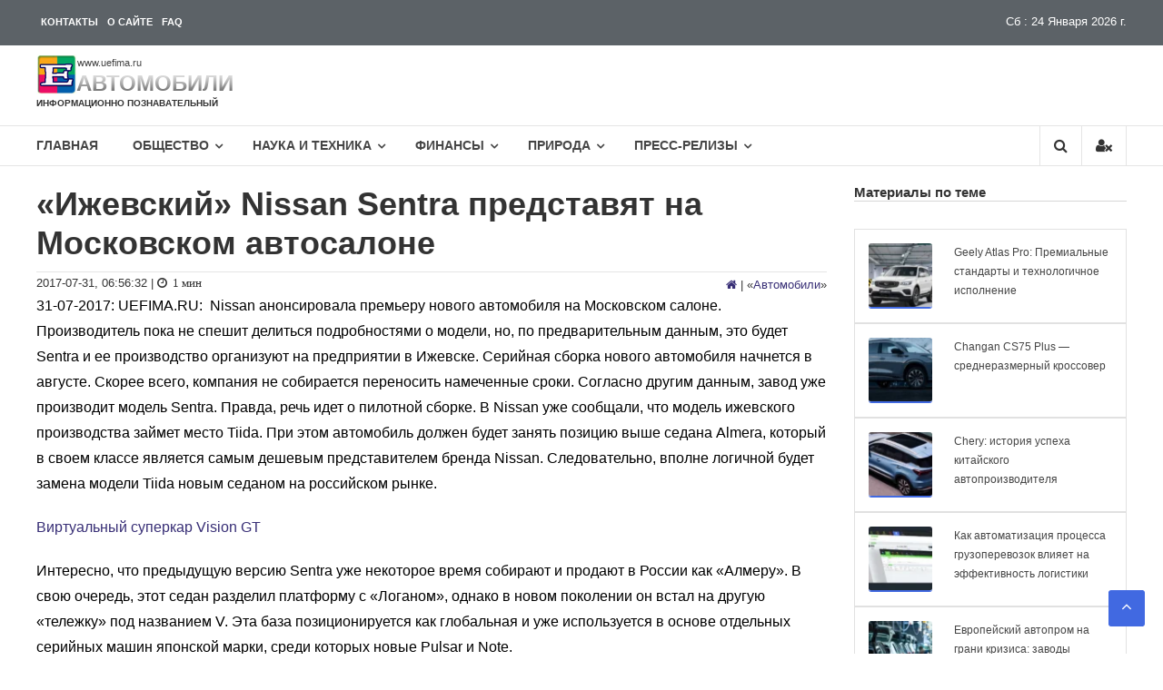

--- FILE ---
content_type: text/html; charset=UTF-8
request_url: https://www.uefima.ru/auto/izhevskij-nissan-sentra.html
body_size: 36818
content:
<!DOCTYPE html><html lang="ru-RU"><head> <meta charset="UTF-8"> <meta http-equiv="X-UA-Compatible" content="IE=edge"> <meta name="viewport" content="width=device-width, initial-scale=1"> <title>«Ижевский» Nissan Sentra</title> <meta name="description" content="Nissan анонсировала премьеру нового автомобиля на Московском салоне. Производитель пока не спешит делиться подробностями о модели, но, по предварительным ..."><meta property="og:description" content="Nissan анонсировала премьеру нового автомобиля на Московском салоне. Производитель пока не спешит делиться подробностями о модели, но, по предварительным ..."><meta property="twitter:description" content="Nissan анонсировала премьеру нового автомобиля на Московском салоне. Производитель пока не спешит делиться подробностями о модели, но, по предварительным ..."><link rel="canonical" href="https://www.uefima.ru/auto/izhevskij-nissan-sentra.html"><meta property="og:url" content="https://www.uefima.ru/auto/izhevskij-nissan-sentra.html"><meta property="og:type" content="page"><meta name="twitter:card" content="photo"><meta name="twitter:site" content="@UEfima"><meta name="twitter:title" content="«Ижевский» Nissan Sentra"><meta name="description" content="Nissan анонсировала премьеру нового автомобиля на Московском салоне. Производитель пока не спешит делиться подробностями о модели, но, по предварительным ..."><meta property="og:description" content="Nissan анонсировала премьеру нового автомобиля на Московском салоне. Производитель пока не спешит делиться подробностями о модели, но, по предварительным ..."><meta property="twitter:description" content="Nissan анонсировала премьеру нового автомобиля на Московском салоне. Производитель пока не спешит делиться подробностями о модели, но, по предварительным ..."><meta name="twitter:description" content=""><meta name="twitter:url" content="https://www.uefima.ru/auto/izhevskij-nissan-sentra.html"><meta name="twitter:image" content="/i/tag/avto.webp"><meta name="og:image" content="/i/tag/avto.webp"><meta property="og:image:width" content="1000"><meta property="og:image:height" content="465"><meta property="og:title" content="«Ижевский» Nissan Sentra"><link rel="icon" type="image/svg+xml" href="/i/icon/favicon.svg"><link rel="shortcut icon" href="/i/icon/favicon.ico" type="image/x-icon"><link rel="apple-touch-icon" href="/i/icon/apple-touch-icon.png"><link rel="apple-touch-icon" sizes="57x57" href="/i/icon/apple-touch-icon-57x57.png"><link rel="apple-touch-icon" sizes="72x72" href="/i/icon/apple-touch-icon-72x72.png"><link rel="apple-touch-icon" sizes="76x76" href="/i/icon/apple-touch-icon-76x76.png"> <link rel="apple-touch-icon" sizes="114x114" href="/i/icon/apple-touch-icon-114x114.png"><link rel="apple-touch-icon" sizes="120x120" href="/i/icon/apple-touch-icon-120x120.png"><link rel="apple-touch-icon" sizes="144x144" href="/i/icon/apple-touch-icon-144x144.png"><link rel="apple-touch-icon" sizes="152x152" href="/i/icon/apple-touch-icon-152x152.png"><link rel="apple-touch-icon" sizes="180x180" href="/i/icon/apple-touch-icon-180x180.png"><meta name="yandex-verification" content="5231c781da270a97"><meta name="google-site-verification" content="-6_c1lJiVE-DGuf6J4naCwHA5OhB0KTwT7iJT1QWAsA"><meta name="wot-verification" content="b4f335a201f9c2a2ddfa"><meta name="viewport" content="width=device-width, initial-scale=1.0"><meta name="wmail-verification" content="5ccc4cb542e7aa163e892389e9d547af"><meta name="msvalidate.01" content="60B09BBBF40E10D8BCB4BF09096C0BFB"><meta name="zen-verification" content="l12bmiLQM3N6Y6amwydIBE4M9ZNy6D10SfU3v4tXNO0roOSodgmIri8IGaus3Kjg"><link rel='stylesheet' id='css-0-css' href='https://www.uefima.ru/wp-content/mmr/523d3119-1725780362.min.css' type='text/css' media='all' /><script type="text/javascript">/* <![CDATA[ */if (!window["WPAC"]) var WPAC = {};WPAC._Options = {debug:false,selectorCommentForm:"#commentform",selectorCommentsContainer:"#comments,.comments-wrapper",selectorCommentPagingLinks:"#comments [class^='nav-'] a",selectorCommentLinks:"#comments a[href*=\"/comment-page-\"]",selectorRespondContainer:"#respond",selectorErrorContainer:"p:parent",popupCornerRadius:5,popupMarginTop:10,popupWidth:30,popupPadding:5,popupFadeIn:400,popupFadeOut:400,popupTimeout:3000,popupBackgroundColorLoading:"#000",popupTextColorLoading:"#fff",popupBackgroundColorSuccess:"#008000",popupTextColorSuccess:"#fff",popupBackgroundColorError:"#f00",popupTextColorError:"#fff",popupOpacity:70,popupTextAlign:"center",popupTextFontSize:"Default font size",popupZindex:1000,scrollSpeed:500,autoUpdateIdleTime:0,textPosted:"Ваш комментарий опубликован. Спасибо!",textPostedUnapproved:"Ваш комментарий был добавлен и ожидает модерации. Спасибо!",textReloadPage:"Перезагрузка страницы. Пожалуйста, подождите&hellip;",textPostComment:"Отправка комментария. Пожалуйста, подождите&hellip;",textRefreshComments:"Loading comments. Please wait&hellip;",textUnknownError:"Что-то пошло не так, ваш комментарий не был опубликован.",selectorPostContainer:"",commentPagesUrlRegex:"",asyncLoadTrigger:"DomReady",disableUrlUpdate:false,disableScrollToAnchor:false,disableCache:false,enableByQuery:false,commentsEnabled:true,version:"1.7.3"};WPAC._Callbacks = {"beforeSelectElements": function(dom) {},"beforeUpdateComments": function(newDom, commentUrl) {},"afterUpdateComments": function(newDom, commentUrl) {},"beforeSubmitComment": function() {},"afterPostComment": function(commentUrl, unapproved) {}};/* ]]> */</script><script async src="https://www.googletagmanager.com/gtag/js?id=G-GNW7Y72C72"></script><script>
  window.dataLayer = window.dataLayer || [];
  function gtag(){dataLayer.push(arguments);}
  gtag('js', new Date());
  gtag('config', 'G-GNW7Y72C72');
</script><meta name="google-site-verification" content="-6_c1lJiVE-DGuf6J4naCwHA5OhB0KTwT7iJT1QWAsA" /> <style> body,div,span,h1,h2,h3,h4,h5,h6,p,blockquote,pre,a,ul,li,fieldset,form,label,table,caption,tbody,tfoot,thead,tr,th,td{border:0;font-family:inherit;font-size:100%;font-style:inherit;font-weight:inherit;margin:0;outline:0;padding:0;vertical-align:baseline;}html{font-size:62.5%;overflow-y:scroll;-webkit-text-size-adjust:100%;-ms-text-size-adjust:100%;}*,:before,:after{box-sizing:border-box;}body{background:#fff;}article,aside,details,figcaption,figure,footer,header,main,nav,section{display:block;}ol,ul{list-style:none;}table{border-collapse:separate;border-spacing:0;}caption,th,td{font-weight:400;text-align:left;}blockquote:before,blockquote:after,q:before,q:after{content:"";}blockquote,q{quotes:"" "";}a:focus{outline:0;}a:hover,a:active{outline:0;}a img{border:0;}body,button,input,select,textarea{color:#333;font-family:'Open Sans',sans-serif;font-size:13px;line-height:1.8;font-weight:400;}h1,h2,h3,h4,h5,h6{clear:both;font-weight:400;font-family:'Open Sans',sans-serif;line-height:1.2;margin-bottom:10px;color:#333;font-weight:700;}.sub-title{color:#333;font-weight:400;line-height:32px;font-family:'Open Sans',sans-serif;font-size:32px;}p{margin-bottom:20px;}b,strong{font-weight:700;}dfn,cite,em,i{font-style:italic;}blockquote,.wp-block-quote,.wp-block-quote.is-style-large,.wp-block-quote.has-text-align-right{margin:0 15px;font-style:italic;font-family:'Open Sans',sans-serif;font-weight:300;background: #f9f9f9; border-left: 2px solid #ccc; margin: 1.5em 15px; padding:0 15px;}address{margin:0 0 15px;}pre{background:#eee;font-family:"Courier 10 Pitch",Courier,monospace;font-size:15px;line-height:1.6;margin-bottom:1.6em;max-width:100%;overflow:auto;padding:1.6em;white-space:pre-wrap;}code,kbd,tt,var{font:15px Monaco,Consolas,"Andale Mono","DejaVu Sans Mono",monospace;}abbr,acronym{cursor:help;}mark,ins{background:#fff9c0;text-decoration:none;}sup,sub{font-size:75%;height:0;line-height:0;position:relative;vertical-align:baseline;}sup{bottom:1ex;}sub{top:.5ex;}small{font-size:75%;}big{font-size:125%;}h1{font-size:36px;}h2{font-size:30px;}.widget .widget_recent_entries h3.wtitle{font-size:18px;} h3{font-size:28px;}h4{font-size:20px;}h5{font-size:18px;} .ayax a{color:#333; font-weight: normal;font-style:italic;font-size:14px;}hr,.wp-block-separator{background-color:#ccc;border:0;height:1px;margin-bottom:15px;}ul,ol{margin:0 0 15px 20px;}ul{list-style:disc;}ol{list-style:decimal;}li > ul,li > ol{margin-bottom:0;margin-left:15px;}dt{font-weight:700;}dd{margin:0 15px 15px;}img{height:auto;max-width:100%;vertical-align:middle;}figure{margin:0;}table{margin:0 0 15px;width:100%;border-collapse:collapse;}th{font-weight:700;}td,td,.wp-block-table th,.wp-block-table td{border:0;padding:5px 10px;}button,input,select,textarea{font-size:100%;margin:0;vertical-align:middle;}.navigation .nav-links a,.bttn,button,input[type="button"],input[type="reset"],input[type="submit"]{background:#333;color:#fff;cursor:pointer;font-size:14px;line-height:13px;border:none;padding:10px 15px;font-weight:400;display:inline-block;position:relative;text-shadow:none;transition:background .5s ease;}.navigation .nav-links a:hover,.bttn:hover,button,input[type="button"]:hover,input[type="reset"]:hover,input[type="submit"]:hover{background:#4169E1;color:#fff;}input[type="checkbox"],input[type="radio"]{padding:0;}button::-moz-focus-inner,input::-moz-focus-inner{border:0;padding:0;}input[type="text"],input[type="email"],input[type="url"],input[type="password"],input[type="search"],input[type="tel"]{color:#666;border:1px solid #ccc;height:36px;width:100%;-webkit-appearance:none;}input[type="text"]:focus,input[type="email"]:focus,input[type="url"]:focus,input[type="password"]:focus,input[type="search"]:focus,textarea:focus{border:1px solid #AAA;}.searchform input[type="text"]:focus{border:none;}input[type="text"],input[type="email"],input[type="url"],input[type="password"],input[type="search"]{padding:3px 6px;}textarea{overflow:auto;padding-left:3px;vertical-align:top;color:#666;border:1px solid #ccc;height:160px;max-width:100%;width:100%;}a{color:#0d0259d2;text-decoration:none;transition:all .3s ease-in-out;-webkit-transition:all .3s ease-in-out;-moz-transition:all .3s ease-in-out;}a:hover{color:#4169E1;}a:focus{color:#4169E1;}a:active{color:#ccc;}a:focus{outline:thin dotted;}.screen-reader-text{border:0;clip:rect(1px,1px,1px,1px);clip-path:inset(50%);height:1px;margin:-1px;overflow:hidden;padding:0;position:absolute!important;width:1px;word-wrap:normal!important;}.screen-reader-text:focus{background-color:#f1f1f1;border-radius:3px;box-shadow:0 0 2px 2px rgba(0,0,0,0.6);clip:auto!important;clip-path:none;color:#21759b;display:block;font-size:.875rem;font-size:14px;font-weight:700;height:auto;left:5px;line-height:normal;padding:15px 23px 14px;text-decoration:none;top:5px;width:auto;z-index:0;}#content{clear:both; margin-top: 20px;}#content[tabindex="-1"]:focus{outline:0;}.page-header-disable .site-content{margin-top:30px;}.alignleft{display:inline;float:left;margin-right:15px;}.alignright{display:inline;float:right;margin-left:15px;}.aligncenter{clear:both;display:block;margin:0 auto;text-align:center;}.clearfix:before,.clearfix:after,.row:before,.row:after,.entry-content:before,.entry-content:after,.comment-content:before,.comment-content:after,.site-header:before,.site-header:after,.site-content:before,.site-content:after,.site-footer:before,.site-footer:after,.tg-container:after,.tg-container:before{content:'';display:table;}.clearfix:after,.row:after,.entry-content:after,.comment-content:after,.site-header:after,.site-content:after,.site-footer:after,.tg-container:after{clear:both;}.clear{clear:both;}.widget{margin:0 0 25px;padding-bottom:10px;}.widget select{max-width:100%;}.widget_image_with_link,.image_with_link-content{text-align:center;}#masthead .widget_header_html{text-align:center;content:"";left:5%;transition:all .5s ease;transform:translateX(0);z-index:0;}h1.entry-title{color:#353535;font-weight:700;margin-bottom:0;padding-bottom:0;text-transform:capitalize;}h1.entry-title a{color:#3d3d3d;}.hentry{margin:0 0 15px;}.updated{display:none;}.single .byline,.group-blog .byline,.posted-on,.blog-author,.blog-cat{display:inline;font-family:'Open Sans',sans-serif;font-size:14px;font-style:italic;font-weight:300;}.cat-links{margin-right:10px;}.page-content,.entry-content,.entry-summary{margin:15px 0 0;}.page-links{clear:both;margin:0 0 15px;}.edit-link .post-edit-link{background:#293037;padding:4px 10px;color:#FFF!important;line-height:1;border-radius:3px;font-size:13px;}.edit-link .post-edit-link:before{content:"\f044";font-family:FontAwesome;margin-right:5px;}#blog-post article.hentry,.search article.hentry,.archive article.hentry,.tag article.hentry,.category article.hentry{margin-bottom:5px;padding-bottom:5px;margin-top:5px;}#blog-post article.hentry:first-child,.search article.hentry:first-child,.archive article.hentry:first-child,.tag article.hentry:first-child,.category article.hentry:first-child{margin-top:0;}article.hentry .edit-link{display:block;margin-top:5px;}article.hentry h1.entry-title{margin-bottom:5px;line-height:1.2;}article.hentry .entry-footer > span{margin-right:15px;font-size:13px;}.page-header .page-title{color:#333;padding-bottom:15px;}.entry-footer a{color:#999;}.entry-footer a:hover{color:#DC3522;}.nav-links .meta-nav{display:none;}.nav-links{clear:both;display:table;width:100%;padding-top:20px;}.nav-links .nav-previous,.nav-links .nav-next,.default-wp-page li{display:inline-block;float:left;vertical-align:top;width:50%;}.default-wp-page li.next{float:right;}.nav-links .nav-next,.default-wp-page .next{text-align:right;}.nav-links .nav-previous a:before{content:"\f0d9";font-family:FontAwesome;font-style:normal;margin-right:5px;}.nav-links .nav-next a:after{content:"\f0da";font-family:FontAwesome;font-style:normal;margin-left:5px;}.entry-thumbnail{position:relative;}.entry-exrecpt{width:60%;float:right;}.short-content{margin-bottom:10px;}.short-content + .bttn{float:right;}.entry-footer{margin-top:10px;}.full-width{float:none;width:100%;}.default-wp-page{margin:0;list-style:none;}.blog .format-aside .entry-title,.archive .format-aside .entry-title{display:none;}.comment-content a{word-wrap:break-word;}#comments h2.comments-title{background:none;color:#333;display:block;font-size:22px;font-style:normal;font-weight:600;margin:35px 0;padding:0 0 10px;border-bottom:1px solid #e1e1e1;}#comments h3{margin:0 0 10px;color:#141414;font-weight:600;display:inline-block;line-height:22px;font-size:18px;}#commentform label{width:120px;display:block;}textarea#comment{width:100%;height:150px;}.comments-area ol{margin:0;padding:0;list-style:none;}.comments-area ol.children{margin:0 0 0 15px;}.comment-list .comment-body{font-size:16px;background:#fff;border:2px solid #e1e1e1;margin-bottom:20px;padding:15px;}.comment-author img{vertical-align:middle;margin-right:15px;}.comment-author .fn{font-style:normal;font-size:16px;text-transform:capitalize;font-weight:700;}.comment-author .fn .url{color:#333;padding:0 5px;}.comment-author .fn .url:hover{color:#4169E1;}.comment-author .says{display:none;}.commentmetadata{float:right;font-weight:400;font-size:10px;font-style:italic;font-weight:300;}.comment-metadata{padding-left:52px;font-size:10px;}.comment-metadata a{color:#666;}.commentmetadata a{color:#666;}.comment-content{padding-left:52px;margin-top:10px;}.commentmetadata .comment-edit-link{color:#01AEFD;}.commentmetadata + .clear{margin-bottom:20px;}.comment-awaiting-moderation{margin:10px 0 0;padding-left:51px;font-weight:600;}.reply .comment-reply-link{background:none repeat scroll 0 0 #293037;border-radius:3px;color:#FFF;font-size:13px;line-height:1;padding:2px 10px;}#respond{background:#f2f2f2;padding:20px;margin-top:20px;color:#141414;}#commentform .form-submit{margin-bottom:0;}#cancel-comment-reply-link{font-style:italic;color:#4169E1;}#cancel-comment-reply-link:before{font-family:FontAwesome;content:"\f057";margin:0 5px 0 20px;font-style:normal;color:#4169E1;}.logged-in-as a{color:#4169E1;}.infinite-scroll .paging-navigation,.infinite-scroll.neverending .site-footer{display:none;}.infinity-end.neverending .site-footer{display:block;}#infinite-footer{display:none;}.page-content img.wp-smiley,.entry-content img.wp-smiley,.comment-content img.wp-smiley{border:none;margin-bottom:0;margin-top:0;padding:0;}.wp-caption{border:1px solid #ccc;margin-bottom:15px;max-width:100%;}.wp-caption img[class*="wp-image-"]{display:block;margin:1.2% auto 0;max-width:98%;}.wp-caption-text{text-align:center;}.wp-caption .wp-caption-text{margin:10px 0;}.site-main .gallery{margin-bottom:1.5em;}.site-main .gallery a img{border:none;height:auto;max-width:90%;}.site-main .gallery dd,.site-main .gallery figcaption{margin:0;}ul.blocks-gallery-grid,ul.wp-block-gallery{padding:0;}ul.blocks-gallery-grid img,ul.wp-block-gallery img{margin-bottom:0;}.wp-block-gallery.alignleft,.wp-block-gallery.alignright,.wp-block-gallery.aligncenter,.wp-block-social-links.alignleft,.wp-block-social-links.alignright,.wp-block-social-links.aligncenter{display:flex;}embed,iframe,object{max-width:100%;}body{font-weight:400;position:relative;font-family:'Open Sans',sans-serif;line-height:1.8;overflow:hidden;}.hide{display:none;}#page{-webkit-transition:all .5s ease;-moz-transition:all .5s ease;-ms-transition:all .5s ease;-o-transition:all .5s ease;transition:all .5s ease;}.home section{margin-top:30px;}.widget{margin:0 0 1.5em;}.widget select{max-width:100%;}.widget-title{border-bottom:1px solid #d6d6d6;font-size:15px;font-weight:700;margin-bottom:30px;position:relative;}.widget-title span{border-bottom:2px solid #4169E1;padding-bottom:10px;display:inline-block;position:relative;top:1px;color:#000;}.widget_archive ul,.widget_categories ul,.widget_recent_entries ul,.widget_meta ul,.widget_recent_comments ul,.widget_rss ul,.widget_pages ul,.widget_nav_menu ul,.widget_product_categories ul{list-style:outside none none;margin:0;padding:0;}.widget_archive li,.widget_categories li,.widget_pages li,.widget_meta li,.widget_recent_comments li,.widget_recent_entries li,.widget_rss li,.widget_nav_menu li,.widget_product_categories li{border-bottom:none;color:#333;font-size:13px;line-height:24px;margin:0 0 10px;padding:0 0 5px 25px;position:relative;-webkit-transition:color .3s ease 0s;-moz-transition:color .3s ease 0s;-ms-transition:color .3s ease 0s;-o-transition:color .3s ease 0s;transition:color .3s ease 0s;display:block;}.widget_categories ul.children,.widget_pages ul.children,.widget_meta ul.children,.widget_recent_comments ul.children,.widget_recent_entries ul.children,.widget_rss ul.children,.widget_nav_menu ul.children,.widget_product_categories ul.children{margin-top:5px;}.widget ul.children li:last-child{margin:0;padding-bottom:0;}.widget_archive li a,.widget_categories li a,.widget_pages li a,.widget_meta li a,.widget_recent_comments li a,.widget_recent_entries li a,.widget_rss li a,.widget_nav_menu li a,.widget_product_categories li a{color:#333;}.widget_archive a::before,.widget_categories a:before,.widget_pages a:before,.widget_meta a:before,.widget_recent_comments a:before,.widget_recent_entries a:before,.widget_rss a:before,.widget_nav_menu a:before,.widget_product_categories a:before{color:#888;content:"\f187";font-family:"FontAwesome";font-size:14px;left:0;position:absolute;top:0;-webkit-transition:color .3s ease;-moz-transition:color .3s ease;-ms-transition:color .3s ease;-o-transition:color .3s ease;transition:color .3s ease;}.widget_categories a::before,.widget_product_categories a:before{content:"\f07b";}.widget_recent_entries a::before{content:"\f101";}.widget_meta a::before,.widget_nav_menu a:before{content:"\f1db";}.widget_recent_comments a::before{content:"\f086";}.widget_rss a::before{content:"\f09e";}.widget_pages a:before{content:"\f1ea";}.widget_tag_cloud a{background:#ebebeb none repeat scroll 0 0;border:medium none;color:#888;display:inline-block;margin:0 5px 5px 0;padding:6px 10px;}.widget_archive a:hover::before,.widget_categories a:hover:before,.widget_pages a:hover:before,.widget_meta a:hover:before,.widget_recent_comments a:hover:before,.widget_recent_entries a:hover:before,.widget_rss a:hover:before,.widget_nav_menu a:hover:before,.widget_product_categories li a:hover:before,.widget_archive li a:hover,.widget_categories li a:hover,.widget_pages li a:hover,.widget_meta li a:hover,.widget_recent_comments li a:hover,.widget_recent_entries li a:hover,.widget_rss li a:hover,.widget_nav_menu li a:hover,.widget_tag_cloud a:hover,.widget_product_categories a:hover{color:#4169E1;}.widget_tag_cloud a:hover{background:#4169E1 none repeat scroll 0 0;color:#fff;}.widget_recent_entries .post-date{color:#9f9f9f;display:block;font-size:12px;}.widget_search input[type="search"]{width:84%;}.widget_search button{height:36px;margin-left:-3px;width:15%;}.widget_search input[type="search"]{width:70%;display:inline-block;vertical-align:top;}.widget_search button{height:36px;margin-left:-3px;width:46px;}#primary{float:left;width:72.5%;}#secondary{float:right;width:25%;}.left_sidebar #secondary{float:left;}.left_sidebar #primary{float:right;}.no_sidebar_full_width #primary{width:100%;float:none;}.no_sidebar_full_width #secondary{display:none;}.no_sidebar_content_centered #primary{float:none;display:block;margin:0 auto;}.no_sidebar_full_width #primary .entry-content > .alignfull,.no_sidebar_content_centered #primary .entry-content > .alignfull{margin-left:calc(50% - 50vw);margin-right:calc(50% - 50vw);max-width:unset;}.no_sidebar_full_width #primary .entry-content > .alignfull.wp-block-cover,.no_sidebar_full_width #primary .entry-content > .alignfull.wp-block-cover-image,.no_sidebar_content_centered #primary .entry-content > .alignfull.wp-block-cover,.no_sidebar_content_centered #primary .entry-content > .alignfull.wp-block-cover-image{width:unset;}.no_sidebar_full_width #primary .entry-content > .alignwide,.no_sidebar_content_centered #primary .entry-content > .alignwide{margin-left:-100px;margin-right:-100px;max-width:unset;width:unset;}.tg-container{width:1200px;margin:0 auto;position:relative;}.tg-column-wrapper{clear:both;margin-left:-2%;}.tg-column-wrapper .tg-column-1{width:100%;float:left;margin-left:2%;}.tg-column-wrapper .tg-column-2{width:48%;margin-left:2%;float:left;}.tg-column-wrapper .tg-column-3{float:left;margin-left:2%;width:31.32%;}.tg-column-wrapper .tg-column-4{width:23%;margin-left:2%;float:left;}.tg-column-wrapper .tg-column-5{width:18%;margin-left:2%;float:left;}.woocommerce-page ul.products.tg-column-wrapper{clear:both;margin-left:-2%;}.woocommerce-page ul.products.tg-column-wrapper li.product.tg-column-4{width:23%;margin-left:2%;float:left;margin-right:0;padding:0;}.tg-column-bottom-margin{margin-bottom:2%;}.hide{display:none;}.top-header-wrapper{height:50px;background:-webkit-gradient(linear,left bottom,left top,from(rgba(255,255,255,0.32)),to(rgba(255,255,255,0.32))),#101820;background:-o-linear-gradient(bottom,rgba(255,255,255,0.32),rgba(255,255,255,0.32)),#101820;background:linear-gradient(0deg,rgba(255,255,255,0.32),rgba(255,255,255,0.32)),#101820;}.left-top-header{float:left;}.right-top-header{float:right;}.right-top-header .top-header-menu-wrapper{float:left;color:#fff;}.top-header-menu-wrapper{color:#fff;margin-top:-3px;}.left-header-block{color:#fff;margin-top:15px;}.curs-top-header{float:right;}.curs-header-block{color:#fff;line-height:0;display:block;float:left;font-size:12px;margin-top:-11px;}.left-header-block i{margin-right:5px;}.contact-info{border-right:none;}.right-header-block{float:left;}.social-icons{display:flex;justify-content:center;list-style:none;margin-top:1rem;margin-bottom:1rem;padding-left:0;}.social-icons>li{margin-left:.40rem;margin-right:.40rem;}.social-icons a{position:relative;background-color:#eee;display:block;-webkit-user-select:none;-moz-user-select:none;-ms-user-select:none;user-select:none;transition:background-color .3s ease-in-out;width:2.6rem;height:2.6rem;border-radius:.25rem;}.social-icons a:hover{background-color:#e0e0e0;}.social-icons a::before{content:"";position:absolute;width:1.8rem;height:1.8rem;left:.45rem;top:.45rem;background:transparent no-repeat center center;background-size:100% 100%;}.social-icons .social-icon-twitter::before{background-image:url("data:image/svg+xml,%3Csvg xmlns='http://www.w3.org/2000/svg' viewBox='0 0 512 512'%3E%3Cpath fill='%231da1f2' d='M459.37 151.716c.325 4.548.325 9.097.325 13.645 0 138.72-105.583 298.558-298.558 298.558-59.452 0-114.68-17.219-161.137-47.106 8.447.974 16.568 1.299 25.34 1.299 49.055 0 94.213-16.568 130.274-44.832-46.132-.975-84.792-31.188-98.112-72.772 6.498.974 12.995 1.624 19.818 1.624 9.421 0 18.843-1.3 27.614-3.573-48.081-9.747-84.143-51.98-84.143-102.985v-1.299c13.969 7.797 30.214 12.67 47.431 13.319-28.264-18.843-46.781-51.005-46.781-87.391 0-19.492 5.197-37.36 14.294-52.954 51.655 63.675 129.3 105.258 216.365 109.807-1.624-7.797-2.599-15.918-2.599-24.04 0-57.828 46.782-104.934 104.934-104.934 30.213 0 57.502 12.67 76.67 33.137 23.715-4.548 46.456-13.32 66.599-25.34-7.798 24.366-24.366 44.833-46.132 57.827 21.117-2.273 41.584-8.122 60.426-16.243-14.292 20.791-32.161 39.308-52.628 54.253z'/%3E%3C/svg%3E");}.social-icons .social-icon-rss::before{background-image:url("data:image/svg+xml;charset=UTF-8,%3csvg xmlns='http://www.w3.org/2000/svg' viewBox='0 0 1920 1920'%3e%3cpath fill='%234267B2' d='M53.333 628.96c682.454 0 1237.76 555.2 1237.76 1237.76v53.333H882.24v-53.333c0-457.067-371.84-828.907-828.907-828.907H0V628.96Zm0-628.96C1082.56 0 1920 837.44 1920 1866.667V1920h-408.853v-53.333c0-803.84-653.974-1457.814-1457.814-1457.814H0V0ZM267.19 1386.667c146.774 0 266.134 119.36 266.134 266.133 0 146.773-119.36 266.24-266.134 266.24S.95 1799.573.95 1652.8c0-146.773 119.467-266.133 266.24-266.133Z'/%3e%3c/svg%3e");}.social-icons .social-icon-dzen::before{background-image:url("data:image/svg+xml;charset=UTF-8,%3csvg xmlns='http://www.w3.org/2000/svg' viewBox='5 5 40 40'%3e%3cpath fill='black' d='M42.26 22.927c.014 0 .027 0 .041 0 .427 0 .833-.182 1.118-.5.294-.329.429-.771.367-1.208-1.23-8.814-8.247-15.811-17.063-17.015-.436-.057-.869.073-1.196.362S25.015 5.274 25.02 5.71C25.198 19.959 27.776 22.534 42.26 22.927zM42.261 25.071C27.774 25.456 25.196 28.031 25.02 42.29c-.005.437.18.854.507 1.143.275.244.63.376.993.376.067 0 .135-.004.203-.014 8.818-1.204 15.835-8.202 17.063-17.017.062-.437-.073-.878-.367-1.207C43.124 25.242 42.698 25.049 42.261 25.071zM5.736 25.063c-.438-.022-.863.171-1.156.5-.294.329-.428.77-.367 1.206 1.225 8.82 8.242 15.821 17.064 17.026.068.009.136.014.203.014.363 0 .718-.132.993-.376.327-.289.512-.706.507-1.143C22.804 28.008 20.225 25.432 5.736 25.063zM21.277 4.205C12.455 5.41 5.438 12.411 4.213 21.231c-.061.437.073.877.367 1.206.284.319.691.5 1.118.5.013 0 .025 0 .038 0C20.225 22.568 22.804 19.992 22.98 5.71c.005-.437-.18-.854-.507-1.143C22.147 4.279 21.716 4.148 21.277 4.205z'/%3e%3c/svg%3e");}.social-icons .social-icon-googlenews::before{background-image:url("data:image/svg+xml;charset=UTF-8,%3csvg xmlns='http://www.w3.org/2000/svg' viewBox='0 0 24 24'%3e%3cpath fill='%234267B2' d='M21.2666 21.2a.6141.6141 0 0 1-.6128.6128H3.3446a.614.614 0 0 1-.6128-.6128V8.1153a.6141.6141 0 0 1 .6128-.6128h17.3091a.6141.6141 0 0 1 .6128.6128V21.2zm-3.0315-3.4196v-1.1957a.0803.0803 0 0 0-.0803-.0803h-5.3725v1.3619h5.3725a.0817.0817 0 0 0 .0804-.083l-.0001-.0029zm.8171-2.5875v-1.2012a.0803.0803 0 0 0-.079-.0817h-6.191v1.3619h6.1896a.079.079 0 0 0 .0804-.0776v-.0041.0027zm-.8171-2.5875v-1.2066a.0803.0803 0 0 0-.0803-.0803h-5.3725v1.3619h5.3725a.0816.0816 0 0 0 .0803-.079v.004zM8.1492 14.0448v1.2257h1.7704c-.1457.749-.8049 1.2924-1.7704 1.2924-1.0906-.0405-1.9418-.9574-1.9013-2.048.0384-1.0338.8676-1.8629 1.9013-1.9013a1.77 1.77 0 0 1 1.2529.4903l.9342-.9329a3.1405 3.1405 0 0 0-2.1871-.8525c-1.8051 0-3.2684 1.4633-3.2684 3.2684 0 1.8051 1.4633 3.2684 3.2684 3.2684 1.8889 0 3.1323-1.3278 3.1323-3.1976a3.941 3.941 0 0 0-.0518-.6183l-3.0805.0054zM2.2701 7.6537a.6156.6156 0 0 1 .6128-.6128h12.1545l-1.2692-3.4904a.5952.5952 0 0 0-.7436-.3827L.3676 7.7749a.5938.5938 0 0 0-.3228.7749l2.2253 6.112V7.6537za.6156.6156 0 0 1 .6128-.6128h12.1545l-1.2692-3.4904a.5952.5952 0 0 0-.7436-.3827L.3676 7.7749a.5938.5938 0 0 0-.3228.7749l2.2253 6.112V7.6537zm21.3116-.3105l-8.803-2.3683.7517 2.0659h5.5836a.6141.6141 0 0 1 .6128.6128v8.7948l2.2471-8.3659a.5923.5923 0 0 0-.3922-.7393zm-4.4955-1.6738V2.7946a.6101.6101 0 0 0-.6115-.6074H5.5236a.6101.6101 0 0 0-.6156.6046v2.8368l8.3904-3.0519a.5937.5937 0 0 1 .7422.3895l.5447 1.498 4.5009 1.2052z'/%3e%3c/svg%3e");}.social-icons .social-icon-fb::before{background-image:url("data:image/svg+xml,%3Csvg xmlns='http://www.w3.org/2000/svg' viewBox='0 0 320 512'%3E%3Cpath fill='%234267B2' d='M279.14 288l14.22-92.66h-88.91v-60.13c0-25.35 12.42-50.06 52.24-50.06h40.42V6.26S260.43 0 225.36 0c-73.22 0-121.08 44.38-121.08 124.72v70.62H22.89V288h81.39v224h100.17V288z'/%3E%3C/svg%3E");}.social-icons .social-icon-vk::before{background-image:url("data:image/svg+xml,%3Csvg xmlns='http://www.w3.org/2000/svg' viewBox='0 0 576 512'%3E%3Cpath fill='%232787f5' d='M545 117.7c3.7-12.5 0-21.7-17.8-21.7h-58.9c-15 0-21.9 7.9-25.6 16.7 0 0-30 73.1-72.4 120.5-13.7 13.7-20 18.1-27.5 18.1-3.7 0-9.4-4.4-9.4-16.9V117.7c0-15-4.2-21.7-16.6-21.7h-92.6c-9.4 0-15 7-15 13.5 0 14.2 21.2 17.5 23.4 57.5v86.8c0 19-3.4 22.5-10.9 22.5-20 0-68.6-73.4-97.4-157.4-5.8-16.3-11.5-22.9-26.6-22.9H38.8c-16.8 0-20.2 7.9-20.2 16.7 0 15.6 20 93.1 93.1 195.5C160.4 378.1 229 416 291.4 416c37.5 0 42.1-8.4 42.1-22.9 0-66.8-3.4-73.1 15.4-73.1 8.7 0 23.7 4.4 58.7 38.1 40 40 46.6 57.9 69 57.9h58.9c16.8 0 25.3-8.4 20.4-25-11.2-34.9-86.9-106.7-90.3-111.5-8.7-11.2-6.2-16.2 0-26.2.1-.1 72-101.3 79.4-135.6z'/%3E%3C/svg%3E");}.social-icons .social-icon-telegram::before{background-image:url("data:image/svg+xml,%3Csvg xmlns='http://www.w3.org/2000/svg' viewBox='0 0 448 512'%3E%3Cpath fill='%2327a7e7' d='M446.7 98.6l-67.6 318.8c-5.1 22.5-18.4 28.1-37.3 17.5l-103-75.9-49.7 47.8c-5.5 5.5-10.1 10.1-20.7 10.1l7.4-104.9 190.9-172.5c8.3-7.4-1.8-11.5-12.9-4.1L117.8 284 16.2 252.2c-22.1-6.9-22.5-22.1 4.6-32.7L418.2 66.4c18.4-6.9 34.5 4.1 28.5 32.2z'/%3E%3C/svg%3E");}.social-icons .social-icon-youtube::before{background-image:url("data:image/svg+xml,%3Csvg xmlns='http://www.w3.org/2000/svg' viewBox='0 0 576 512'%3E%3Cpath fill='%23ff0000' d='M549.655 124.083c-6.281-23.65-24.787-42.276-48.284-48.597C458.781 64 288 64 288 64S117.22 64 74.629 75.486c-23.497 6.322-42.003 24.947-48.284 48.597-11.412 42.867-11.412 132.305-11.412 132.305s0 89.438 11.412 132.305c6.281 23.65 24.787 41.5 48.284 47.821C117.22 448 288 448 288 448s170.78 0 213.371-11.486c23.497-6.321 42.003-24.171 48.284-47.821 11.412-42.867 11.412-132.305 11.412-132.305s0-89.438-11.412-132.305zm-317.51 213.508V175.185l142.739 81.205-142.739 81.201z'/%3E%3C/svg%3E");}.right-header-block a{color:#fff;line-height:38px;display:block;float:left;font-size:12px;padding:0 10px;font-weight:600;border-right:1px solid #c0bfbf;transition:all .5s ease;}.right-header-block a:hover{background:#4169E1;color:#fff;}.right-header-block a i{margin-left:3px;}#lang_sel_click a.lang_sel_sel{background:rgba(0,0,0,0) none repeat scroll 0 0;border:medium none;line-height:38px;font-size:12px;font-weight:600;color:#6d6c6c;padding:0 10px;border-right:1px solid #c0bfbf;}#lang_sel_click a.lang_sel_sel:hover{background:#4169E1;color:#fff;}#lang_sel_click{float:left;font-family:"Open Sans",sans-serif;}#lang_sel_click li{width:auto;}#lang_sel_click ul ul{border-top:2px solid #4169E1;top:100%;}#lang_sel_click ul ul li{background:#f0f0f0;width:100%;}#lang_sel_click ul ul li a{background:rgba(0,0,0,0) none repeat scroll 0 0;border:none;border-bottom:1px solid rgba(0,0,0,0.1);display:block;padding:6px 10px;}.middle-header-wrapper{padding:0;}.custom-logo-link{float:left;margin-right:10px;}.logo,.site-title-wrapper,.logo-wrapper{float:left;}.logo-wrapper{margin:14px 0;}.logo{margin-right:15px;}#site-title{float:none;font-size:28px;margin:0;line-height:1.3;}#site-title a{color:#454545;}#site-description{color:#454545;font-size:14px;font-weight:400;margin:0;}#header-sidebar .widget{margin:0;}.widget-large-advertise,.wishlist-cart-wrapper{float:right;margin:0;padding:0;}.wishlist-cart-wrapper{margin:22px 0;}.wishlist-wrapper,.wcmenucart-contents{background:#f65656 none repeat scroll 0 0;border-radius:100%;float:left;height:42px;line-height:42px;margin-left:25px;text-align:center;width:42px;display:block;position:relative;}.wishlist-wrapper a,.cart-wrapper .estore-cart-views > a{color:#fff!important;}.wishlist-wrapper .wishlist-value,.cart-wrapper .cart-value{background:#fff none repeat scroll 0 0;border:2px solid #f65656;border-radius:100%;display:block;height:24px;line-height:19px;position:absolute;right:-10px;top:-9px;width:24px;color:#f65656;font-size:12px;}.wcmenucart-contents{background:#4169E1;float:left;}.wcmenucart-contents .cart-value{border:2px solid #4169E1;color:#4169E1;}.cart-wrapper{float:left;position:relative;}.my-cart-wrap{float:left;margin-left:20px;}.my-cart-wrap .my-cart{font-size:13px;font-weight:700;text-transform:uppercase;}.cart-total{font-size:12px;font-weight:600;}.category-menu{background:#333 none repeat scroll 0 0;color:#fff;float:left;font-weight:600;line-height:43px;text-transform:capitalize;width:230px;cursor:pointer;font-size:14px;-webkit-transition:all .5s ease;-moz-transition:all .5s ease;-ms-transition:all .5s ease;-o-transition:all .5s ease;transition:all .5s ease;position:relative;margin-right:30px;}.category-menu:hover{background:#4169E1;}.category-menu .category-toggle{padding:0 20px;}.category-menu .category-toggle i{float:right;line-height:43px;}.category-menu,.category-toggle .active{background:-webkit-gradient(linear,left bottom,left top,from(rgba(255,255,255,0.16)),to(rgba(255,255,255,0.16))),#101820;background:-o-linear-gradient(bottom,rgba(255,255,255,0.16),rgba(255,255,255,0.16)),#101820;background:linear-gradient(0deg,rgba(255,255,255,0.16),rgba(255,255,255,0.16)),#101820;}#category-navigation{background:#fff none repeat scroll 0 0;border:2px solid #4169E1;left:0;position:absolute;top:100%;width:100%;z-index:0;}#category-navigation ul{list-style:none;margin:0;}#category-navigation ul li{padding:0 20px;line-height:38px;border-bottom:1px solid rgba(0,0,0,0.06);position:relative;}#category-navigation ul li a{color:#333;}#category-navigation ul li:hover > a{color:#4169E1;}#category-navigation ul li:last-child{border-bottom:none;}#category-navigation ul.sub-menu{background:#fff none repeat scroll 0 0;border:2px solid #4169E1;left:110%;position:absolute;top:0;width:200px;opacity:0;visibility:hidden;transition:all .5s ease;}#category-navigation ul li:hover > ul.sub-menu{opacity:1;visibility:visible;left:100%;}#masthead .widget_shopping_cart{background:#fff none repeat scroll 0 0;border:1px solid #f1f1f1;box-shadow:1px 1px 7px rgba(0,0,0,0.05);opacity:0;padding:20px 15px;position:absolute;left:37%;top:120%;visibility:hidden;width:250px;transition:all .5s ease;transform:translateX(-50%);z-index:0;border-bottom:3px solid #4169E1;border-top:3px solid #4169E1;}#masthead .widget_shopping_cart:before{border-left:10px solid transparent;border-right:10px solid transparent;border-bottom:10px solid #4169E1;content:"";position:absolute;left:50%;transform:translateX(-50%);top:-10px;}#masthead .cart-wrapper:hover .widget_shopping_cart{opacity:1;visibility:visible;top:110%;}.widget_shopping_cart .total{border:1px solid #e6e6e6;border-left:none;border-right:none;margin:20px 0 0;padding:5px 0;text-align:center;}.widget_shopping_cart .button{border:1px solid #e6e6e6;border-radius:25px;color:#787878;display:block;float:left;margin:20px 0 0 3%;text-align:center;transition:all .5s ease;}.widget_shopping_cart .button:hover{background:#4169E1;color:#fff;border-color:#4169E1;}.widget_shopping_cart .buttons{margin-left:-3%;}#site-navigation{float:left;}#site-navigation ul{list-style:outside none none;margin:0;padding:0;}#site-navigation ul li{float:left;font-size:14px;font-weight:700;line-height:43px;margin-left:38px;position:relative;}#site-navigation ul li a{color:#454545;position:relative;text-transform:uppercase;display:block;transition:all .5s ease;}#site-navigation ul li:first-child{margin-left:0;}#site-navigation ul li.menu-item-has-children{padding-right:10px;}#site-navigation .sub-menu,#site-navigation .children{left:0;min-width:200px;position:absolute;top:120%;border:1px solid #e5e5e5;border-bottom:3px solid #4169E1;z-index:0;background:#fff;box-shadow:1px 1px 7px rgba(0,0,0,0.05);opacity:0;visibility:hidden;}#site-navigation .sub-menu li,#site-navigation .children li{display:block;float:none;margin-left:0;}#site-navigation .sub-menu li a,#site-navigation .children li a{border-bottom:1px solid #e5e5e5;padding:0 15px;}#site-navigation .sub-menu li.menu-item-has-children,#site-navigation .children li.menu-item-has-children{padding-right:0;}#site-navigation .sub-menu ul,#site-navigation .children ul{top:0;left:110%;}#site-navigation ul li.menu-item-has-children > a:after{position:absolute;top:50%;right:-15px;content:"\f107";font-family:FontAwesome;color:#454545;transform:translateY(-50%);transition:all .5s ease;}#site-navigation ul.sub-menu li.menu-item-has-children > a:after{content:"\f105";right:15px;}#site-navigation ul li:hover > a,#site-navigation ul li.current-menu-item > a,#site-navigation ul li:hover > a:after{color:#4169E1;}#site-navigation ul li:hover > .sub-menu,#site-navigation ul li:hover > .children,#site-navigation ul li.sfHover > .sub-menu,#site-navigation ul li.sfHover > .children{top:100%;visibility:visible;opacity:1;}#site-navigation ul.sub-menu > li:hover > .sub-menu,#site-navigation ul.sub-menu > li.sfHover > .sub-menu{top:0;visibility:visible;opacity:1;left:100%;}.sub-toggle{display:none;}.search-user-wrapper{float:right;}.search-user-block{border-left:1px solid #e5e5e5;float:left;font-size:16px;line-height:43px;padding:0;-webkit-transition:all .5s ease;-moz-transition:all .5s ease;-ms-transition:all .5s ease;-o-transition:all .5s ease;transition:all .5s ease;cursor:pointer;}.search-user-block .search-icon{display:block;padding:0 15px;}.search-user-block a{color:#333;display:block;padding:0 15px;}.search-user-block:hover{background:#4169E1;color:#fff;}.search-user-block:hover a{color:#fff;}.user-wrapper.search-user-block{border-right:1px solid #e5e5e5;}.search-wrapper{position:relative;}.search-wrapper .header-search-box{background:#fff none repeat scroll 0 0;border-bottom:1px solid #4169E1;border-top:1px solid #4169E1;border-right:1px solid #4169E1;border-left:1px solid #4169E1;padding:15px;position:absolute;right:0;top:125%;width:300px;z-index:0;opacity:0;visibility:hidden;}.search-wrapper .header-search-box:before{border-left:10px solid transparent;border-right:10px solid transparent;border-bottom:10px solid #4169E1;content:"";position:absolute;right:15px;top:-10px;}.search-wrapper .header-search-box .search-field{border-radius:0;padding:4px 10px;width:85%;float:left;}.search-wrapper .header-search-box .searchsubmit{border:medium none;border-radius:0;box-shadow:none;color:#fff;float:left;padding:10px 0;width:15%;height:36px;}.header-search-box.active{opacity:1;visibility:visible;}.no-results input[type="search"]{width:calc(100% - 43px);}.no-results form.searchform{display:flex;flex-wrap:wrap;}.wp-custom-header{position:relative;}.wp-custom-header iframe{width:100%;}.wp-custom-header .wp-custom-header-video-button{opacity:0;visibility:hidden;position:absolute;top:0;left:0;right:0;bottom:0;margin:auto;width:62px;height:50px;font:0/0 a;-moz-transition:all .5s;-o-transition:all .5s;-webkit-transition:all .5s;transition:all .5s;}.wp-custom-header .wp-custom-header-video-button:before{content:'\f04b';display:block;font-family:FontAwesome;font-size:20px;}.wp-custom-header .wp-custom-header-video-button.wp-custom-header-video-pause:before{content:'\f04c';}.wp-custom-header:hover .wp-custom-header-video-button{visibility:visible;opacity:1;}#top_slider_section{margin:0;}#top_slider_section .widget{margin-bottom:0;padding-bottom:0;}.big-slider{float:left;max-width:800px;position:relative;}.big-slider ul{margin:0;padding:0;list-style:none;}.big-slider .bx-controls .bx-next,.big-slider .bx-controls .bx-prev{border-bottom:30px solid transparent;border-left:30px solid #333;border-top:30px solid transparent;color:#fff;display:block;float:left;height:0;line-height:0;width:0;font-size:16px;position:absolute;left:0;top:50%;transform:translateY(-50%);transition:all .5s ease;}.big-slider .bx-controls .bx-next i,.big-slider .bx-controls .bx-prev i{display:block;margin-left:-22px;margin-top:-10px;}.big-slider .bx-controls .bx-next:hover,.big-slider .bx-controls .bx-prev:hover{border-left-color:#4169E1;}.big-slider .bx-controls .bx-next{float:right;border-right:30px solid #333;border-left:transparent;left:auto;right:0;}.big-slider .bx-controls .bx-next i{display:block;margin-left:17px;margin-top:-10px;}.big-slider .bx-controls .bx-next:hover{border-right-color:#4169E1;}.slider-caption-wrapper{position:absolute;left:50%;top:50%;transform:translate(-50%,-50%);width:80%;text-align:center;}.slider-caption-wrapper .slider-title{font-size:32px;line-height:40px;margin:10px 0;text-shadow:1px 1px 2px #333;}.slider-caption-wrapper .slider-title a{color:#fff;}.slider-caption-wrapper .slider-title a:hover{color:#4169E1;}.slider-caption-wrapper .slider-content{color:#fff;font-size:16px;text-shadow:1px 1px 5px #333;margin:10px 0 20px;}.slider-caption-wrapper .slider-btn{background:#4169E1 none repeat scroll 0 0;border-radius:25px;color:#fff;font-size:14px;font-weight:600;padding:8px 0 8px 30px;transition:all .5s ease;}.slider-caption-wrapper .slider-btn i{background:#4169E1 none repeat scroll 0 0;border-radius:0 25px 25px 0;display:inline;margin-left:15px;padding:11px 15px 10px;transition:all .5s ease;}.slider-caption-wrapper .slider-btn:hover{background:#4169E1;}.slider-caption-wrapper .slider-btn:hover i{background:#4169E1;}.small-slider-wrapper{float:right;max-width:380px;}.widget_vertical_promo .collection-block{position:relative;}.widget_vertical_promo .collection-block .slider-collection-img{margin:0;}.widget_vertical_promo .collection-block .slider-collection-img img{display:block;}.widget_vertical_promo .collection-block:first-child{margin-bottom:20px;}.widget_vertical_promo .slider-title{background:rgba(0,0,0,0.6) none repeat scroll 0 0;bottom:0;font-size:18px;left:0;margin:0;padding:8px 0;position:absolute;text-align:center;width:100%;}.widget_vertical_promo .slider-title a{color:#fff;}.widget_vertical_promo .slider-title a:hover{color:#4169E1;}.home-slider,.featured-slider{visibility:hidden;}.category-slider{position:relative;}.category-slider .slider-caption-wrapper .slider-btn{padding:8px 20px;}.category-slider .bx-controls .bx-next,.category-slider .bx-controls .bx-prev{border-bottom:30px solid transparent;border-left:30px solid #333;border-top:30px solid transparent;color:#fff;display:block;float:left;height:0;line-height:0;width:0;font-size:16px;position:absolute;left:0;top:50%;transform:translateY(-50%);transition:all .5s ease;}.category-slider .bx-controls .bx-next i,.category-slider .bx-controls .bx-prev i{display:block;margin-left:-22px;margin-top:-10px;}.category-slider .bx-controls .bx-next:hover,.category-slider .bx-controls .bx-prev:hover{border-left-color:#4169E1;}.category-slider .bx-controls .bx-next{float:right;border-right:30px solid #333;border-left:transparent;left:auto;right:0;}.category-slider .bx-controls .bx-next i{display:block;margin-left:17px;margin-top:-10px;}.category-slider .bx-controls .bx-next:hover{border-right-color:#4169E1;}.section-title-wrapper{border-bottom:1px solid #e1e1e1;padding-bottom:10px;margin-bottom:20px;}.section-title-wrapper .section-title-block{float:left;}.section-title-wrapper .section-title-block .page-title{display:inline-block;font-size:20px;margin:0;position:relative;}.section-title-wrapper .section-title-block .page-title a{color:#454545;}.section-title-wrapper .section-title-block .page-title a:hover{color:#cccccc;}.section-title-wrapper .section-title-block .page-sub-title{text-transform: none;display:inline-block;font-size:13px;font-weight:400;position:relative;margin:-20px 0 0 10px;padding-left:15px;}.section-title-wrapper .section-title-block .page-sub-title:before{position:absolute;left:0;content:"/";top:0;}.widget-collection .page-title:after,.widget-featured-collection .page-title:after{position:absolute;left:0;bottom:-13px;content:"";width:100%;height:1px;background:#4169E1;}.sorting-form-wrapper{float:right;}.sorting-form-wrapper .sort-text{float:left;font-weight:700;}.sorting-form-wrapper .woocommerce-ordering{float:left;margin-left:15px;}.view-all{float:right;}.view-all a{color:#333;}.view-all a:hover{color:#4169E1;}.widget-featured-collection .page-title:after{background:#ffc300;}.widget-featured-collection .section-title-wrapper .section-title-block .page-title a:hover{color:#e2ae04;}.product-collection .page-title:after{position:absolute;left:0;bottom:-12px;content:"";width:100%;height:2px;background:#4169E1;}.men-collection-color .page-title:after{background:#4169E1;}.men-collection-color .section-title-wrapper .section-title-block .page-title a:hover{color:#4169E1;}.hot-product-title{font-size:18px;margin:0;text-align:center;text-transform:uppercase;background:#4169E1;color:#fff;padding:5px 0;}.hot-product-content-wrapper{border:1px solid #e1e1e1;padding:15px;}.hot-product-content-wrapper .hot-img{margin:0;position:relative;border-bottom:3px solid #4169E1;overflow:hidden;}.hot-product-content-wrapper .hot-img a{display:block;}.hot-product-content-wrapper .hot-img a img{display:block;width:100%;}.hot-product-content-wrapper .hot-img a i{margin-left:5px;}.hot-product-content-wrapper .hot-img .cart-price-wrapper{background:rgba(0,0,0,0.6);bottom:-40px;left:0;padding:8px 10px;position:absolute;width:100%;transition:all .5s ease;} .cart-price-wrapper .add_to_cart_button{float:left;font-weight:600;color:#fff;}.hot-product-content-wrapper .hot-img .cart-price-wrapper .add_to_cart_button:hover{color:#4169E1;}.hot-product-content-wrapper .hot-img .cart-price-wrapper .add_to_cart_button.added{display:none;}.hot-product-content-wrapper .hot-img .cart-price-wrapper .added_to_cart{float:left;font-weight:600;color:#fff;}.hot-product-content-wrapper .hot-img .cart-price-wrapper .added_to_cart:hover{color:#4169E1;}.hot-product-content-wrapper .hot-img .cart-price-wrapper .hot-price{float:right;color:#fff;}.hot-product-content-wrapper .hot-img .cart-price-wrapper .hot-price del{color:#c1c1c1;}.hot-product-content-wrapper .hot-img .cart-price-wrapper .hot-price ins{background:rgba(0,0,0,0) none repeat scroll 0 0;color:#fff;font-weight:700;}.hot-product-content-wrapper .hot-img:hover .cart-price-wrapper{bottom:0;}.hot-content-wrapper{padding:15px 0 15px;}.hot-content-wrapper .hot-title{font-weight:400;font-size:12px;margin:0;line-height: 1.3em;}.hot-content-wrapper .hot-title a{color:#454545;}.hot-content-wrapper .hot-title a:hover{color:#4169E1;}.hot-content-wrapper .star-rating{color:#4169E1;float:none;display:inline-block;float:none;font-size:14px;margin:0 0 15px;}.hot-content-wrapper .hot-content{line-height:21px;margin:15px 0 20px;}.hot-content-wrapper .single_add_to_wishlist{background:#4169E1;border-radius:25px;padding:5px 15px;color:#fff;display:inline-block;font-weight:600;}.hot-content-wrapper .single_add_to_wishlist:hover{background:#4169E1;color:#fff;}.hot-content-wrapper .single_add_to_wishlist i{margin-left:3px;}.product-list-wrap{border:1px solid #e1e1e1;padding:15px;}.product-list-wrap .product-list-block{border-bottom:1px solid #e1e1e1;margin-bottom:7px;padding-bottom:7px;}.product-list-wrap .product-list-block .product-list-img{float:left;margin:0;}.product-list-wrap .product-list-block .product-list-img a,.product-list-wrap .product-list-block .product-list-img img{ border-radius: 3px;border-bottom:1px solid #4169E1;display:block;}.product-list-wrap .product-list-block .product-list-content{float:right;width:65%;}.product-list-wrap .product-list-block .product-list-content .product-list-title{font-size:12px;margin:0;}.product-list-wrap .product-list-block .product-list-content .product-list-title a{color:#454545;}.product-list-wrap .product-list-block .product-list-content .product-list-title a:hover{color:#4169E1;}.product-list-wrap .product-list-block .product-list-content .price{font-size:12px;}.product-list-wrap .product-list-block .product-list-content .price .price-text{font-weight:600;}.product-list-wrap .product-list-block .product-list-content .price del{color:#94978f;margin-left:5px;}.product-list-wrap .product-list-block .product-list-content .price ins{background:none;color:#4169E1;margin-left:1px;}.product-list-wrap .product-list-block:last-child{margin-bottom:0;padding-bottom:0;border:none;}.widget-collection .cart-wishlist-btn{margin-top:4px;}.widget-collection .cart-wishlist-btn a{font:0/0 a;color:transparent;}.widget-collection .cart-wishlist-btn a i{border:1px solid #4169E1;display:inline-block;font-size:14px;height:26px;line-height:26px;margin-right:10px;text-align:center;width:30px;color:#4169E1;transition:all .5s ease;}.widget-collection .cart-wishlist-btn a i:hover{color:#fff!important;background:#4169E1;border-color:#4169E1;}.widget-collection .cart-wishlist-btn a.added_to_cart{font-size:14px;line-height:26px;font-family:FontAwesome;position:relative;}.widget-collection .cart-wishlist-btn a.added_to_cart:after{content:"\f06e";font-family:FontAwesome;top:50%;left:0;transform:translateY(-53%);position:absolute;color:#fff;font-size:16px;border:1px solid #4169E1;display:inline-block;font-size:14px;height:26px;line-height:26px;margin-right:10px;text-align:center;width:30px;color:#4169E1;}.widget-collection .cart-wishlist-btn a.added_to_cart:hover:after{color:#fff!important;background:#4169E1;}.collection-right-align .tg-column-wrapper .tg-column-4.collection-block{float:right;}.hot-product-content-wrapper{height:420px;overflow:hidden;border:1px solid #e1e1e1;}.hot-content-wrapper .star-rating{margin:0 auto;display:block;margin-bottom:20px;}.collection-thumb-block{position:relative;}.collection-thumb-block .collection-thumb-img{margin:0;overflow:hidden;}.collection-thumb-block .collection-thumb-img img{display:block;transform:scale(1) rotate(0deg);transition:all .3s ease;}.collection-thumb-block .collection-thumb-hover{background:rgba(0,0,0,0.7) none repeat scroll 0 0;height:100%;left:0;position:absolute;top:0;width:100%;}.collection-thumb-block .collection-thumb-hover .collection-thumb-title-wrapper{bottom:30px;left:0;position:absolute;text-align:center;width:100%;transition:all .3s ease;}.collection-thumb-block .collection-thumb-hover .collection-thumb-title-wrapper .collection-thumb-title{color:#fff;font-size:26px;font-weight:700;display:block;text-transform:uppercase;}.collection-thumb-block .collection-thumb-hover .collection-thumb-title-wrapper .collection-thumb-sub-title{display:block;color:#dcdcdc;font-size:16px;text-transform:uppercase;padding:0 30px;}.collection-thumb-block .collection-thumb-hover:after{border:2px solid rgba(255,255,255,0.7);content:"";height:90%;left:50%;position:absolute;top:50%;transform:translate(-50%,-50%);width:93%;}.collection-thumb-block:hover img{transform:scale(1.1) rotate(-2deg);}.collection-thumb-block:hover .collection-thumb-hover .collection-thumb-title-wrapper{bottom:40px;}.widget-about{position:relative;overflow:hidden;padding:0;margin:0;}.widget-about .tg-container{position:absolute;left:50%;top:0;height:100%;max-width:1200px;transform:translateX(-50%);}.widget-about .tg-container .about-content-wrapper{position:absolute;left:0;top:0;width:50%;height:100%;background:#f9f9f9;}.widget-about .tg-container .about-content-wrapper .about-block{position:absolute;top:50%;left:0;transform:translateY(-50%);z-index:0;}.widget-about .tg-container .about-content-wrapper .about-block .about-title{font-size:28px;margin:0;text-transform:uppercase;}.widget-about .tg-container .about-content-wrapper .about-block .about-title a{color:#454545;}.widget-about .tg-container .about-content-wrapper .about-block .about-sub-title{color:#4169E1;margin:10px 0;font-size:16px;text-transform:capitalize;}.widget-about .tg-container .about-content-wrapper .about-block .about-content{color:#737373;font-size:14px;margin-top:20px;}.widget-about .tg-container .about-content-wrapper:before{content:"";position:absolute;width:1000%;height:100%;background:#f9f9f9;left:-1000%;top:0;}.widget-about .tg-container .about-content-wrapper:after{background:#f9f9f9 none repeat scroll 0 0;content:"";height:2000px;position:absolute;right:650px;top:50%;transform:rotate(70deg) translateY(-50%);width:2000px;z-index:0;}.about-img{margin:0;}.about-img img{width:100%;display:block;}.featured-slider{margin:0;padding:0;}.featured-slider li{text-align:center;}.featured-slider li .featured-img{margin:0;padding:0;border:1px solid #e1e1e1;text-align:center;position:relative;}.featured-slider li .featured-img img{display:block;}.featured-slider li .featured-img .featured-hover-wrapper{background:rgba(0,0,0,0.6) none repeat scroll 0 0;height:100%;left:0;position:absolute;top:0;width:100%;z-index:0;opacity:0;visibility:hidden;transition:all .5s ease;}.featured-slider li .featured-img .featured-hover-wrapper .featured-hover-block{position:absolute;left:0;top:52%;transform:translateY(-50%);text-align:center;width:100%;transition:all .5s ease;opacity:0;visibility:hidden;}.featured-slider li .featured-img .featured-hover-wrapper .featured-hover-block a{border:1px solid #fff;color:#fff;display:inline-block;height:40px;width:40px;margin:0 5px;font:0/0 a;border-radius:0;vertical-align:top;}.featured-slider li .featured-img .featured-hover-wrapper .featured-hover-block a:hover{background:#e2ae04;border-color:#e2ae04;}.featured-slider li .featured-img .featured-hover-wrapper .featured-hover-block a i{font-size:16px;line-height:36px;}.featured-slider li .featured-img .featured-hover-wrapper .featured-hover-block a.added_to_cart{position:relative;}.featured-slider li .featured-img .featured-hover-wrapper .featured-hover-block a.added_to_cart:after{content:"\f06e";font-family:FontAwesome;top:50%;left:50%;transform:translate(-50%,-50%);position:absolute;color:#fff;font-size:16px;}.featured-slider li .featured-img .featured-hover-wrapper:hover .featured-hover-block{top:50%;opacity:1;visibility:visible;}.featured-slider li .featured-img:hover .featured-hover-wrapper{opacity:1;visibility:visible;}.featured-slider li .featured-title{font-size:15px;margin:10px 0 0;}.featured-slider li .featured-title a{color:#454545;}.featured-slider li .featured-title a:hover{color:#e2ae04;}.featured-slider li .woocommerce-product-rating .star-rating{display:inline-block;float:none;font-size:14px;margin:15px 0 5px;color:#ffc300;}.featured-slider li .price{display:block;}.featured-slider li .price .price-text{font-weight:600;}.featured-slider li .price del{color:#94978f;margin-left:3px;}.featured-slider li .price .amount{background:none;margin-left:3px;}.featured-slider li .price ins{color:#ffc300;background:none;}.featured-slider li .single_add_to_wishlist{background:#ffc300 none repeat scroll 0 0;border-radius:25px;color:#fff;display:inline-block;font-weight:600;padding:5px 15px;margin:10px 0 15px;}.featured-slider li .single_add_to_wishlist:hover{background:#e2ae04;}.featured-slider li .single_add_to_wishlist i{margin-left:5px;}.widget-featured-collection .bx-controls{position:absolute;right:0;top:5px;}.widget-featured-collection .bx-controls .bx-prev,.widget-featured-collection .bx-controls .bx-next{border:1px solid #e1e1e1;font-size:14px;display:inline-block;width:25px;height:25px;line-height:22px;text-align:center;margin-left:5px;color:#e1e1e1;}.widget-featured-collection .bx-controls .bx-prev:hover,.widget-featured-collection .bx-controls .bx-next:hover{background:#e2ae04;color:#fff;border-color:#e2ae04;}.product-list-content .entry-meta span{border:medium none;padding:0;margin:3px 0;}.featured-content-wrapper .star-rating{display:inline-block;float:none;font-size:14px;margin:15px 0 5px;}.hot-content-wrapper .woocommerce-product-rating.woocommerce .star-rating{margin:5px auto 17px;float:none;}.blog-section{background:#f9f9f9 none repeat scroll 0 0;padding: 0;}.blog-section .widget-title{font-size:20px;margin:0 0 24px;text-align:center;border:none;text-transform:uppercase;}.blog-section .entry-title{margin-top:20px;}.blog-section .entry-content{margin-top:0;font-size:14px;line-height:18px;}.widget_logo{padding:40px 0;}.widget_logo .widget-title{font-size:20px;margin:0 0 24px;text-align:center;border:none;text-transform:uppercase;}.new-tag,.sales-tag{display:inline-block;left:0;padding:2px 20px;position:absolute;top:30px;color:#fff;text-transform:uppercase;z-index:0;}.new-tag{background:#4169E1;}.new-tag:before,.new-tag:after{border-bottom:13px solid transparent;border-left:10px solid #4169E1;border-top:0 solid transparent;content:"";right:-10px;position:absolute;top:0;}.new-tag:after{bottom:0;border-bottom:0 solid transparent;border-left:10px solid #4169E1;border-top:13px solid transparent;top:auto;}.sales-tag{background:#F65656;right:0;left:auto;}.sales-tag:before,.sales-tag:after{border-bottom:13px solid transparent;border-right:10px solid #F65656;border-top:0 solid transparent;content:"";left:-10px;position:absolute;top:0;}.sales-tag:after{bottom:0;border-bottom:0 solid transparent;border-right:10px solid #F65656;border-top:13px solid transparent;top:auto;}#colophon{margin-top:40px;}#top-footer{background:-webkit-gradient(linear,left bottom,left top,from(rgba(255,255,255,0.16)),to(rgba(255,255,255,0.16))),#101820;background:-o-linear-gradient(bottom,rgba(255,255,255,0.16),rgba(255,255,255,0.16)),#101820;background:linear-gradient(0deg,rgba(255,255,255,0.16),rgba(255,255,255,0.16)),#101820;padding:50px 0;}#top-footer,.widget_nav_menu li a{color:#fff;}#top-footer,.widget_nav_menu a:before{color:#fff;}#top-footer span{color:#fff;}#bottom-footer{background:#000 none repeat scroll 0 0;padding:10px 0;}.copy-right{color:#fff;float:left;font-size:11px;}.payment-partner-wrapper{float:right;}.payment-partner-wrapper ul{margin:0;list-style:none;}.payment-partner-wrapper ul li{float:left;margin-left:1px;line-height:32px;}.payment-partner-wrapper li img{width:32px;height:32px;}.scrollup{background:#4169E1 none repeat scroll 0 0;border-radius:3px;bottom:30px;color:#fff;font-size:18px;height:40px;line-height:36px;position:fixed;right:20px;text-align:center;width:40px;}.scrollup:hover,.scrollup:active,.scrollup:focus{color:#fff;background:#000;}.page-header{background:#f6f6f6 none repeat scroll 0 0;margin-bottom:30px;padding:8px 0;text-align:center;}.page-header .entry-title{color:#4169E1;font-size:28px;line-height:30px;font-weight:700;margin:0;}.page-header .entry-sub-title{font-weight:600;color:#3b3b3b;font-size:14px;line-height:30px;margin:5px 0;}.page-header .entry-sub-title span{margin:0 5px;}.page-header .entry-sub-title span a{color:#3b3b3b;}.page-header .entry-sub-title span a:hover{color:#4169E1;}.has-post-thumbnail .entry-thumbnail,.widget_featured_posts_block .entry-thumbnail{position:relative;margin:0;}.has-post-thumbnail .entry-thumbnail img,.widget_featured_posts_block .entry-thumbnail img{width:100%;}.entry-thumbnail img{border-bottom:2px solid #4169E1;}.has-post-thumbnail .entry-thumbnail .posted-on,.widget_featured_posts_block .entry-thumbnail .posted-on{background:#333 none repeat scroll 0 0;left:0;padding:10px 0;position:absolute;text-align:center;top:0;width:110px;color:#fff;font-size:12px;font-style:normal;font-weight:400;line-height:10px;display:block;transition:background .3s ease;}.has-post-thumbnail .entry-thumbnail .posted-on a,.widget_featured_posts_block .entry-thumbnail .posted-on a{color:#fff;font-size:14px;font-style:normal;font-weight:400;line-height:10px;text-transform:uppercase;display:block;}.has-post-thumbnail .entry-thumbnail .posted-on:hover,.widget_featured_posts_block .entry-thumbnail .posted-on:hover{background:#4169E1 none repeat scroll 0 0;}.entry-art-title{font-size:28px;line-height:24px;margin:10px 0 5px;}.entry-title{font-size:14px;line-height:20px;margin:10px 0 5px;font-weight:700;}.entry-art-title a{color:#454545;}.entry-title a{color:#454545;}.has-post-thumbnail .entry-title{margin-top:15px;}.entry-art-title a:hover,.entry-title a:hover,.entry-btn .btn:hover,.entry-meta a:hover{color:#CCCCCC;}.entry-meta span{border-left:2px solid #000000;display:inline-block;line-height:15px;margin:10px 10px 10px 0;padding-left:10px;}.entry-meta span a,.entry-meta span i{color:#000000;font-size:11px;}.entry-meta span i{margin-right:5px;}.entry-meta span:first-child{border-left:none;margin-left:0;padding-left:0;}article{border-top:1px solid #e4e4e4;}article:first-child{border-top:none;margin-top:0;padding-top:0;}.entry-btn .btn{float:right;color:#7f7d7d;font-size:13px;margin-top:1px;} article .entry-content{color:#000;margin-top:0;}.entry-thumbnail .posted-on{background:rgba(0,0,0,0) none repeat scroll 0 0;display:block;position:static;width:100%;text-align:left;font-style:normal;}.entry-thumbnail h3{font-size:20px;color:#333;}.entry-thumbnail .posted-on a{color:#333;font-weight:600;width:100%;}.wp-pagenavi a:hover,.wp-pagenavi span.current{background:#4169E1 none repeat scroll 0 0;border-color:#4169E1;color:#fff;padding:4px 10px;}.wp-pagenavi{margin-left:3%;}.wp-pagenavi a,.wp-pagenavi span{padding:3px 10px;}.wp-pagenavi .pages{color:#8c8c8c;}.author-box{background:#f1f1f1;padding:20px;}.author-box .author-img{float:left;}.author-box .author-description-wrapper{margin-left:120px;}.author-box .author-description-wrapper .author-name{clear:none;}.archive-grid .entry-thumbnail .posted-on{padding:0 20px;}.archive-grid #main{margin-top:30px;}.archive-grid #primary{margin-left:-3%;width:74.5%;}.archive-grid .entry-thumbnail{padding:0 10px;}.archive-grid article{border:1px solid #e1e1e1;display:inline-block;margin:0 -4px 30px 3%;vertical-align:top;width:47%;margin-top:0!important;padding:0;}.archive-grid .entry-title{margin:10px 0 0;padding:0 10px;}.archive-grid .entry-title,.archive-grid .entry-content-text-wrapper{padding:0 10px 10px;}.post-navigation{margin-bottom:30px;}.related-posts-main-title{margin-top:30px;}ul.wp-block-gallery{margin:0;}.error-wrap{text-align:center;margin-bottom:40px;}.error-wrap .num-404{background:#f9f9f9 none repeat scroll 0 0;border-radius:100%;color:#8c8c8c;display:inline-block;font-size:90px;font-weight:700;height:300px;line-height:300px;text-align:center;width:300px;}.error-wrap .error{display:inline-block;font-size:65px;font-weight:700;text-transform:uppercase;color:#8c8c8c;margin-left:30px;}.page-not-found{text-align:center;}.page-not-found .page-title{color:#8C8C8C;}.error-404 .message{font-size:14px;margin:30px 0 40px;text-align:center;color:#8C8C8C;font-weight:600;}.error-404.not-found .search-field{width:94%;}.error-404.not-found .searchsubmit{height:36px;margin-left:-3px;}.error-404.not-found .search-field{width:90%;}.error-404.not-found .searchsubmit{display:inline-block;height:36px;margin-left:-3px;width:46px;}.container{display:inline-block;height:50px;}.logo{display:block;cursor:pointer;text-indent:4em;font-size:11px;background:url([data-uri]) no-repeat;}.logo strong{text-decoration:none;text-transform:uppercase;font-size:10px;padding-top:0;margin:0;}.logo a{color:#464646;margin:1px;padding-top:0;display:block;}.logo em{margin:0;padding-top:0;font:700 220%/100% "Lucida Grande",Arial,sans-serif;color:#464646;text-transform:uppercase;display:block;}.logo span{background:url([data-uri]) repeat-x;position:absolute;width:250px;height:31px;}.image_m img{margin:8px 8px 0 0;width:120px;float:left;}.image_b img{margin:10px 10px 0 0;float:left;}.cat_title h1{font-size:16px;text-transform:uppercase;}.page-numbers{padding:1% 2%;box-shadow:0 0 2px #ccc;margin:0 1% 0 0;background:#fff;}.e-content{font-size:16px;color:#000;}.cart-wrapper{visibility:hidden;}.rel_world_box img{margin:1px 2px 0 0;width:213px;}.e-content h3{font-size:22px}.cl{margin-left:5px;}.custom-html-widget,.textwidget{display:inline-block;float:right;margin-right:10%;}.textwidget a{color:#fff;}.textwidget a:hover{color:#4b97d1;}.page-sub-title{display:block}.page-sub-title:after{content:'';background:-moz-linear-gradient(left,rgba(255,255,255,0) 0%,rgba(255,255,255,1) 100%);background:-webkit-linear-gradient(left,rgba(255,255,255,0) 0%,rgba(255,255,255,1) 100%);background:linear-gradient(to right,rgba(255,255,255,0) 0%,rgba(255,255,255,1) 100%);filter:progid:DXImageTransform.Microsoft.gradient(startColorstr='#0bf3f3',endColorstr='#fbfbfb',GradientType=1);float:right;width:47px;height:29px;margin-top:-30px;position:relative;}.wwin{display: inline-block;margin:0 auto;width:100%} .wwinline div{display:inline-block;display:-moz-inline-stack;vertical-align:top;font-size:16px}.wpcf7{background:#fff;}.wwnh1 {color: #fff; border-bottom:1px solid #d6d6d6;font-size:25px;font-weight:700;margin-bottom:30px;position:relative;}.wwnh1 span{border-bottom:2px solid #4169E1;padding-bottom:10px;display:inline-block;position:relative;top:1px;color:#fff;}.left-block{color: #fff;width:50%; display: block;float: left;} .left-block a{color: #fff}.left-block a:hover{color: #ccc}.left-block a:active {color: #ccc}.right-block form{float:right;width:500px}@media (max-width: 360px), (max-width: 768px) {.wwinl{display:block;width:100%;height:100%}.left-block{color: #fff;width:100%;} .right-block form{float:right;width:100%;}} #headr-menu, #headr-menu li {margin:5px 0 0 0; padding: 0;} #headr-menu li{display:inline-block; text-align: center;} #headr-menu a{font-weight:bold;font-size:11px;text-transform: uppercase; display: block;padding: 5px 5px;color: #fff;text-decoration: none;}#headr-menu a:hover{color: #ccc;}.btn{width:200px; margin-bottom:30px; outline: none;border-radius: 3px;}.com:before{font-family: FontAwesome;content: "\f0e6";padding:3px;}.hidden {display: none;}img{ border-radius: 3px;}#submit { border-radius: 3px;}#respond {background: #fff;padding:30px 30px 30px 30px; border: 1px solid #DDDDDD; border-radius: 5px;}#respond input[type=text], textarea {-webkit-transition: all 0.30s ease-in-out;-moz-transition: all 0.30s ease-in-out; -ms-transition: all 0.30s ease-in-out;-o-transition: all 0.30s ease-in-out;outline: none; padding: 3px 0px 3px 3px;margin: 5px 1px 3px 0px;border: 1px solid #DDDDDD; border-radius: 5px;}#respond input[type=text]:focus, textarea:focus { border-radius: 5px; box-shadow: 0 0 5px rgba(81, 203, 238, 1);margin: 5px 1px 3px 0px;border: 1px solid rgba(81, 203, 238, 1);}#respond input[type=e]:focus, textarea:focus { border-radius: 5px; box-shadow: 0 0 5px rgba(81, 203, 238, 1);margin: 5px 1px 3px 0px;border: 1px solid rgba(81, 203, 238, 1);} @media only screen and (max-width: 360px),(max-device-width: 480px),(max-width: 768px) {.entry-content,.entry-title,.hot-content,.hot-title,.page-sub-title,.page-title,.product-list-wrap, .product-list-block, .product-list-content{ font-size: 150%;}.image_b img{margin:0 0 15px 0;width:100%;height:100%;text-align:center;}}.box_time{width:100%;float:right;text-align: right;margin:-2.1rem 0}.box_social{width:100%;float:right;text-align: right;margin:-6.2rem 0}.sharing{display:inline-flex;justify-content:center;align-items:center;margin-right:.3em;padding:.3em ;color:#fff;text-decoration:none;border-radius:3px;transition:25ms ease-out}.sharing svg{width:3em;height:2em;fill:#fff;stroke:none}.sharing-twitter:hover{background-color:#2795e9}.sharing-vk:hover{background-color:#43648c}.sharing-twitter{background-color:#55acee;border-color:#55acee}.sharing-twitter:active,.sharing-twitter:hover{background-color:#2795e9;border-color:#2795e9}.sharing-vk{background-color:#507299;border-color:#507299}.sharing-vk:hover .sharing-button--vk:active{background-color:#43648c;border-color:#43648c}.sharing-telegram{background-color:#54a9eb}.sharing-telegram:hover{background-color:#4b97d1}.sharing .sharing-viber:hover{background-color:#8B00FF}.sharing-viber{background-color:#7360F2;border-color:#507299}.sharing-viber:hover{background-color:#8B00FF;border-color:#2795e9} .sharing-button--viber:active{background-color:#7360F2;border-color:#43648c}.sharing-whatsapp{background-color:#43d854;border-color:#507299}.sharing-whatsapp:hover{background-color:#008000;border-color:#2795e9}.sharing-button--whatsapp:active{background-color:#43d854;border-color:#43648c}.fa-clock-o:before {content: "\f017";letter-spacing: 3px;}.fa{display:inline-block;font:normal normal normal 14px/1 FontAwesome;font-size:inherit;text-rendering:auto;-webkit-font-smoothing:antialiased;-moz-osx-font-smoothing:grayscale}.fa-2x{font-size:2em}.fa-3x{font-size:3em}.fa-4x{font-size:4em}.fa-5x{font-size:5em}.fa-ul{padding-left:0;margin-left:2.14285714em;list-style-type:none}.fa-ul>li{position:relative}.fa-li{position:absolute;left:-2.14285714em;width:2em;top:.14285714em;text-align:center}.fa-border{padding:.2em .25em .15em;border:solid .08em #eee;border-radius:.1em}@-webkit-keyframes fa-spin{0%{-webkit-transform:rotate(0);transform:rotate(0)}100%{-webkit-transform:rotate(359deg);transform:rotate(359deg)}}@keyframes fa-spin{0%{-webkit-transform:rotate(0);transform:rotate(0)}100%{-webkit-transform:rotate(359deg);transform:rotate(359deg)}}.fa-search:before{content:"\f002"}.fa-user:before{content:"\f007"}.fa-times:before{content:"\f00d"}.fa-home:before{content:"\f015"}.fa-list-alt:before{content:"\f022"}.fa-tag:before{content:"\f02b"}.fa-tags:before{content:"\f02c"}.fa-font:before{content:"\f031"}.fa-text-height:before{content:"\f034"}.fa-text-width:before{content:"\f035"}.fa-align-left:before{content:"\f036"}.fa-align-center:before{content:"\f037"}.fa-align-right:before{content:"\f038"}.fa-list:before{content:"\f03a"}.fa-image:before{content:"\f03e"}.fa-share:before{content:"\f064"}.fa-random:before{content:"\f074"}.fa-comment:before{content:"\f075"}.fa-comments:before{content:"\f086"}.fa-users:before{content:"\f0c0"}.fa-link:before{content:"\f0c1"}.fa-copy:before{content:"\f0c5"}.fa-navicon:before,.fa-reorder:before{content:"\f0c9"}.fa-list-ul:before{content:"\f0ca"}.fa-money:before{content:"\f0d6"}.fa-comment-o:before{content:"\f0e5"}.fa-comments-o:before{content:"\f0e6"}.fa-sitemap:before{content:"\f0e8"}.fa-angle-left:before{content:"\f104"}.fa-angle-right:before{content:"\f105"}.fa-angle-up:before{content:"\f106"}.fa-mobile:before{content:"\f10b"}.fa-spinner:before{content:"\f110"}.fa-code:before{content:"\f121"}.fa-info:before{content:"\f129"}.fa-html5:before{content:"\f13b"}.fa-css3:before{content:"\f13c"}.fa-toggle-up:before{content:"\f151"}.fa-toggle-right:before{content:"\f152"}.fa-bitcoin:before{content:"\f15a"}.fa-apple:before{content:"\f179"}.fa-archive:before{content:"\f187"}.fa-toggle-left:before{content:"\f191"}.fa-try:before{content:"\f195"}.fa-google:before{content:"\f1a0"}.fa-header:before{content:"\f1dc"}.fa-share-alt:before{content:"\f1e0"}.fa-toggle-on:before{content:"\f205"}.fa-user-times:before{content:"\f235"}.fa-wikipedia-w:before{content:"\f266"}.fa-chrome:before{content:"\f268"}.fa-opera:before{content:"\f26a"}.fa-tv:before{content:"\f26c"}.fa-500px:before{content:"\f26e"}.fa-amazon:before{content:"\f270"}.fa-edge:before{content:"\f282"}.fa-fa:before,.fa-font-awesome:before{content:"\f2b4"}.fa-vcard:before{content:"\f2bb"}.fa-vcard-o:before{content:"\f2bc"}.fa-user-o:before{content:"\f2c0"}.fa-id-card:before{content:"\f2c2"}.fa-id-card-o:before{content:"\f2c3"}.fa-telegram:before{content:"\f2c6"}.fa-s15:before{content:"\f2cd"}.fa-times-rectangle:before{content:"\f2d3"}.fa-times-rectangle-o:before{content:"\f2d4"}.fa-times-rectangle-o:before{content:"\f2d4"}.toggle-wrap{float:right;display:none}@media screen and (max-width:1400px) and (min-width:1200px){.no_sidebar_full_width #primary .entry-content > .alignwide{margin-left:-20px;margin-right:-20px}.no_sidebar_content_centered #primary .entry-content > .alignwide{margin-left:-50px;margin-right:-50px}}@media (max-width:1200px){.tg-container{padding:0 2%;width:96%}.product-list-wrap .product-list-block .product-list-content{height:100%;float:right;width:55%}.big-slider{max-width:67%}.small-slider-wrapper{max-width:31%}.category-menu{width:15%}.no_sidebar_full_width #primary .entry-content > .alignwide{margin-left:-20px;margin-right:-20px}.no_sidebar_content_centered #primary .entry-content > .alignwide{margin-left:-50px;margin-right:-50px}.entry-title{font-size:150%;font-weight:700;}}@media (max-width:979px){.widget-about .tg-container .about-content-wrapper::before,.widget-about .tg-container .about-content-wrapper::after{display:none}.widget-about .tg-container{background:#f9f9f9 none repeat scroll 0 0;height:auto;left:auto;padding:20px 20px;position:static;-webkit-transform:translateY(0px);-moz-transform:translateY(0px);-ms-transform:translateY(0px);-o-transform:translateY(0px);transform:translateY(0px);width:100%}.widget-about .tg-container .about-content-wrapper{position:static;width:100%;height:auto}.widget-about .tg-container .about-content-wrapper .about-block{position:static;top:0;-webkit-transform:translateY(0px);-moz-transform:translateY(0px);-ms-transform:translateY(0px);-o-transform:translateY(0px);transform:translateY(0px)}}@media (min-width:769px) and (max-width:979px){.tg-container{width:96%;padding:0 2%}#site-navigation ul li{margin-left:16px}.left-header-block,.right-top-header .top-header-menu-wrapper ul li a{font-size:11px}#category-navigation ul li a{font-size:13px}.category-menu{font-size:14px;width:20%;margin-right:20px}#site-navigation ul li a{font-size:12px}.slider-caption-wrapper .slider-content{font-size:14px}.slider-caption-wrapper .slider-title{font-size:24px}#lang_sel_click a.lang_sel_sel{border:medium none}.collection-block:first-child{text-align:center}.collection-thumb-block .collection-thumb-hover .collection-thumb-title-wrapper .collection-thumb-title{font-size:20px}.collection-thumb-block .collection-thumb-hover .collection-thumb-title-wrapper .collection-thumb-sub-title{font-size:12px}.widget-about .tg-container .about-content-wrapper .about-block .about-content{font-size:10px;margin-top:10px}.widget-about .tg-container .about-content-wrapper .about-block .about-sub-title{font-size:13px;margin:5px 0}.widget-about .tg-container .about-content-wrapper .about-block .about-title{font-size:20px}.entry-meta span a,.entry-meta span i{font-size:10px}.entry-meta span{margin:10px 4px 7px 0;padding-left:7px}.entry-meta span:last-child{margin:10px 0 7px 0}.widget-about .tg-container .about-content-wrapper .about-block .about-content{font-size:13px}.tg-column-wrapper .tg-column-4{float:left;margin:0 0 2%;width:48%}.tg-column-wrapper .tg-column-4:nth-child(2n+1):after{content:"";display:table}.tg-column-wrapper .tg-column-4:nth-child(2n+1){clear:both}.product-list-wrap .product-list-block .product-list-content{float:left;width:45%;margin-left:5%}.woocommerce ul.products li.product,.woocommerce-page ul.products li.product{width:22.05%}.woocommerce-page ul.products.tg-column-wrapper li.product.tg-column-4{width:31.3%}}@media (max-width:768px){#masthead .widget_shopping_cart{display:none}#header-ticker{line-height:26px}#site-navigation{float:right;margin-right:15px}.left-top-header{float:none}#site-navigation ul li{display:block;float:none}#site-navigation .sub-menu,#site-navigation .children{display:none;border-radius:0;min-width:100%;opacity:1;position:static;left:0;visibility:visible;box-shadow:0 0 0 rgba(0,0,0,0.05)}.category-menu{font-size:13px;margin-right:0;width:140px}.category-menu .category-toggle{padding:0 10px}.toggle-wrap{line-height:37px;margin-left:6px;display:block}.toggle-wrap:hover i{color:#00a9e0}.toggle-wrap .toggle{color:#333333;font-size:28px;position:relative;top:3px;cursor:pointer}#primary-menu{display:none}#primary-menu{background:#ffffff none repeat scroll 0 0;left:0;position:absolute;top:100%;width:100%;z-index:0;border-top:3px solid #00a9e0}#site-navigation ul > li{border-bottom:1px solid #e1e1e1;margin-left:0;padding:0 20px}#site-navigation ul li.menu-item-has-children > a::after{display:none}#site-navigation .sub-menu li a{border-top:1px solid #e5e5e5;border-bottom:none}.sub-toggle{background:#00a9e0 none repeat scroll 0 0;color:#ffffff;height:30px;line-height:30px;position:absolute;right:20px;text-align:center;top:6px;width:30px;display:block;cursor:pointer}.sub-menu .sub-toggle{right:0}.left-header-block{border-right:medium none;display:block;float:none;margin:10px auto;padding:0;text-align:center}.right-top-header{margin-top:-35px;}.tg-container{width:96%;padding:0 2%}.widget-large-advertise{float:none;margin:0 auto;text-align:center}.big-slider{float:none;max-width:100%}.small-slider-wrapper{display:block;float:none;margin:0 auto;max-width:100%}.widget_vertical_promo .collection-block:first-child{margin:0 2% 0 0}.widget_vertical_promo .collection-block{float:left;width:48.5%}.widget_vertical_promo img,.big-slider img{width:100%}.collection-block:first-child{text-align:center}.product-list-wrap .product-list-block .product-list-content{float:left;width:45%;margin-left:5%}.collection-thumb-block .collection-thumb-hover .collection-thumb-title-wrapper .collection-thumb-sub-title{display:none}.collection-thumb-block .collection-thumb-hover .collection-thumb-title-wrapper{bottom:40%}.widget_featured_posts_block .tg-column-wrapper .tg-column-3{display:inline-block;float:none;margin-left: 2% ;width:47.73%}.section-title-wrapper .section-title-block .page-title{font-size:18px}.section-title-wrapper .section-title-block .page-sub-title{display:none}.tg-column-wrapper .tg-column-4{float:left;margin: 2% ;width:48%}#top-footer .tg-column-wrapper .tg-column-4{float:none;margin:0 auto;width:100%;padding-top:10px}#top-footer .tg-column-wrapper .tg-column-4:first-child{padding-top:0}.copy-right{float:none;text-align:center}.slider-caption-wrapper .slider-content{display:none}.copy-right{float:left;font-size:9px}.right-header-block a,.right-top-header .top-header-menu-wrapper ul li a{font-size:10px}.slider-caption-wrapper .slider-btn i{margin-left:10px;padding:9px 11px}.slider-caption-wrapper .slider-btn{font-size:13px;padding:7px 0 7px 10px}.widget_featured_posts_block .tg-column-wrapper .tg-column-3{display:block;margin:0 auto 20px;width:80%}#primary,#secondary{float:none;width:100%}.widget{float:none;width:100%;text-align:left;display:inline-block}.product-list-content{text-align:left;display:inline-block}..woocommerce-page .woocommerce-checkout #customer_details.col2-set .col-1,.woocommerce-page .woocommerce-checkout #customer_details.col2-set .col-2{float:none;width:100%}.woocommerce-page .woocommerce-checkout #customer_details.col2-set .col-1{border-right:none}.error-wrap .error{font-size:35px}.error-wrap .num-404{font-size:60px;height:150px;line-height:150px;width:150px}.page-not-found .page-title{font-size:20px}.error-404 .message{font-size:11px}.error-404.not-found .search-field{width:90%}.error-404.not-found .searchsubmit{display:inline-block;height:36px;margin-left:-3px;width:46px}.no_sidebar_full_width #primary .entry-content > .alignwide,.no_sidebar_content_centered #primary .entry-content > .alignwide{margin-left:-15px;margin-right:-15px}}@media (max-width:600px){.tg-column-wrapper .tg-column-2,.tg-column-wrapper .tg-column-3,.tg-column-wrapper .tg-column-4,.widget_featured_posts_block .tg-column-wrapper .tg-column-3{float:none;margin:20px auto 0;width:100%}.tg-column-wrapper .tg-column-2:first-child,.tg-column-wrapper .tg-column-3:first-child,.tg-column-wrapper .tg-column-4:first-child{float:none;margin:0 auto}.slider-caption-wrapper .slider-title{font-size:25px}.woocommerce ul.products li.product,.woocommerce-page ul.products li.product,.woocommerce-page[class*="columns-"] ul.products li.product,.woocommerce[class*="columns-"] ul.products li.product,.woocommerce-page ul.products.tg-column-wrapper{clear:both;margin-left:0}.woocommerce ul.products li.product,.woocommerce-page ul.products li.product,.woocommerce-page[class*="columns-"] ul.products li.product,.woocommerce[class*="columns-"] ul.products li.product,.woocommerce-page ul.products.tg-column-wrapper li.product.tg-column-4{width:100%;margin:0 auto}.woocommerce-wishlist table.shop_table.wishlist_table{height:auto;width:600px}.woocommerce-wishlist .entry-content,.woocommerce-checkout .entry-content{overflow:scroll;width:100%}.error-404.not-found .search-field{width:87%}.archive-grid article,.archive-grid #primary{width:100%}.related-posts-wrapper .tg-column-wrapper{margin-left:0}.author-box .author-img{float:none;margin-bottom:20px}.author-box .author-description-wrapper{margin-left:0}.no_sidebar_full_width .alignwide,.no_sidebar_content_centered .alignwide{margin-left:0;margin-right:0}}@media (max-width:480px){.right-top-header .top-header-menu-wrapper{float:none}}@media (max-width:600px){.com{width:100%;text-align:center !important;}}@media (max-width:600px){.entry-title{font-size:150%;font-weight:700;}.box_time{text-align:center !important;margin:1px 0 5px 0}}@media (max-width:600px){.entry-title{font-size:150%;font-weight:700;}.box_social{text-align:center !important;margin-top:-5px}}@media (max-width:600px){.entry-content{margin-top:50px}}.right-header-block a,.right-top-header .top-header-menu-wrapper ul li a{font-size:13px}.logo-wrapper{display:block;float:none;}.custom-logo-link{float:none;margin-right:0}.site-title-wrapper{text-align:center}.widget-large-advertise,.wishlist-cart-wrapper{float:none;display:block;text-align:center}.logo,.site-title-wrapper{display:block;float:none;vertical-align:top}.wishlist-wrapper,.wcmenucart-contents{display:inline-block;float:none;margin:0}.cart-wrapper{margin-left:20px}.cart-wrapper,.my-cart-wrap{display:inline-block;float:none;vertical-align:top}.error-404.not-found .search-field{width:70%}.widget_vertical_promo .collection-block:first-child{margin:0 0 30px}.widget_vertical_promo .collection-block{float:left;width:100%}.logo strong{text-align:left;}.logo a{text-align:left;display:block;}.logo em{text-align:left;}.logo span{text-align:left;}.hot-product-content-wrapper{height:100%;}.widget .widget_recent_entries h2{ margin-top: -22px;text-transform: none;}.widget .widget_recent_entries span{font-size:9px;}.image_c{margin:0 0 5px 0;}.image_c span { display: flex; color:#808080;font-size:11px}.collection-block-wrapper span{color:#666;font-size:11px;text-decoration: underline;}.hot-title .product-list-title{display:inline;}.widget_recent_entries li{line-height:1.5;margin: 5px 0px 5px 0px;}.header-up{margin-top: 45px;}#content{width: 100%; z-index:0;}.r-posts h5 a{color:#000000;}.loadnews {cursor:pointer; text-align:center;border: 1px solid #ccc;}.loadnews a{color:#333;font-size:13px;}.loadnews a:hover{color:#4169E1;}.bottom-header-wrapper{border-top:1px solid #e5e5e5;border-bottom:1px solid #e5e5e5;position: relative;} .tg-container{position:relative}.top-header-wrapper{width: 100%;z-index: 100;position: fixed;}#navigation{background:#ffffff;z-index:9999;position: relative; top:0;}#navigation.fixed{position: fixed;top: 50px;width: 100%;}</style> <link rel="icon" href="https://www.uefima.ru/i/img/2021/05/uefima_ru-75x75.jpg" sizes="32x32" /><link rel="icon" href="https://www.uefima.ru/i/img/2021/05/uefima_ru.jpg" sizes="192x192" /><link rel="apple-touch-icon" href="https://www.uefima.ru/i/img/2021/05/uefima_ru.jpg" /><meta name="msapplication-TileImage" content="https://www.uefima.ru/i/img/2021/05/uefima_ru.jpg" /> <meta name="yandex-verification" content="5231c781da270a97"></head><body> <header id="masthead" class="site-header"> <div class="top-header-wrapper clearfix"> <div class="tg-container"> <div class="left-top-header"> <div class="menu-bar-menu-container"><ul id="headr-menu" class="menu"><li id="menu-item-23664" class="menu-item menu-item-type-custom menu-item-object-custom menu-item-23664"><a href="/contact">Контакты</a></li><li id="menu-item-23665" class="menu-item menu-item-type-custom menu-item-object-custom menu-item-23665"><a href="/o-proekte">О сайте</a></li><li id="menu-item-23666" class="menu-item menu-item-type-custom menu-item-object-custom menu-item-23666"><a href="/faq">FAQ</a></li></ul></div> </div> <div class="right-top-header"> <div class="top-header-menu-wrapper"> <div id="header-ticker" class="left-header-block"> Сб : 24 Января 2026 г. </div> </div> </div> </div> </div> <div class="header-up"> <div class="middle-header-wrapper header-up clearfix"> <div class="tg-container"> <div class="logo-wrapper clearfix"> <div class="container"><div class="logo"><a href="https://www.uefima.ru/" rel="home">www.uefima.ru</a><em><span></span>Автомобили</em><strong>Информационно познавательный</strong></div></div></div> </div> </div> <div id="navigation"> <div class="bottom-header-wrapper clearfix"> <div class="tg-container"> <div class="search-user-wrapper clearfix"> <div class="search-wrapper search-user-block"> <div class="search-icon"> <i class="fa fa-search"></i> </div> <div class="header-search-box"> <form role="search" method="get" class="searchform" action="https://www.uefima.ru/"> <input type="search" class="search-field" placeholder="Поиск &hellip;" name="s"> <button type="submit" class="searchsubmit" name="submit" title="Поиск" value="Поиск"><i class="fa fa-search"></i></button></form> </div> </div> <div class="user-wrapper search-user-block"> <a href="#" title="Регистрация новых пользователей закрыта" class="user-icon"><i class="fa fa-user-times"></i></a> </div> </div> <!-- search-user-wrapper --> <nav id="site-navigation"> <div class="toggle-wrap"><span class="toggle"><i class="fa fa-reorder"></i></span></div> <div class="menu-main-menu-container"><ul id="primary-menu" class="menu"><li id="menu-item-23257" class="menu-item menu-item-type-custom menu-item-object-custom menu-item-23257"><a title="Информационно познавательный, обзор СМИ, новости России и мира" href="/">Главная</a></li><li id="menu-item-23546" class="menu-item menu-item-type-custom menu-item-object-custom menu-item-has-children menu-item-23546"><a title="События общественной жизни " href="/obshestvo">Общество</a><ul class="sub-menu"> <li id="menu-item-23528" class="menu-item menu-item-type-taxonomy menu-item-object-category menu-item-23528"><a title="Новости общественной жизни, социализация общества" href="https://www.uefima.ru/obshhestvo/">Наше общество</a></li> <li id="menu-item-26486" class="menu-item menu-item-type-taxonomy menu-item-object-category menu-item-26486"><a title="Безопасность страны" href="https://www.uefima.ru/news/vs/">Вооруженные силы</a></li> <li id="menu-item-23532" class="menu-item menu-item-type-taxonomy menu-item-object-category menu-item-23532"><a title="Новости геополитики, внутренняя и внешняя политика" href="https://www.uefima.ru/politika/">Политика</a></li> <li id="menu-item-23520" class="menu-item menu-item-type-taxonomy menu-item-object-category menu-item-23520"><a title="Новости и события, происходящие в мире" href="https://www.uefima.ru/v-mire/">В Мире</a></li> <li id="menu-item-23539" class="menu-item menu-item-type-taxonomy menu-item-object-category menu-item-23539"><a title="Новости спорта, результаты спортивных соревнований" href="https://www.uefima.ru/sport/">Спорт</a></li> <li id="menu-item-23538" class="menu-item menu-item-type-taxonomy menu-item-object-category menu-item-23538"><a title="Новости происшествий в России и мире" href="https://www.uefima.ru/kriminal/">Происшествия</a></li> <li id="menu-item-23522" class="menu-item menu-item-type-taxonomy menu-item-object-category menu-item-has-children menu-item-23522"><a title="События в мировой и российской медицине" href="https://www.uefima.ru/health/">Здоровье</a> <ul class="sub-menu"> <li id="menu-item-23523" class="menu-item menu-item-type-taxonomy menu-item-object-category menu-item-23523"><a title="Раздел о заболеваниях, исследования болезней" href="https://www.uefima.ru/health/disease/">Болезни</a></li> </ul></li> <li id="menu-item-23543" class="menu-item menu-item-type-taxonomy menu-item-object-category menu-item-23543"><a title="Туристический рынок, внутренний и выездной туризм" href="https://www.uefima.ru/tourism/">Туризм</a></li> <li id="menu-item-23529" class="menu-item menu-item-type-taxonomy menu-item-object-category menu-item-23529"><a title="Последние события культурной жизни и шоу-бизнеса" href="https://www.uefima.ru/obshhestvo/culture/">Культура</a></li> <li id="menu-item-23540" class="menu-item menu-item-type-taxonomy menu-item-object-category menu-item-23540"><a title="Статьи и обзоры актуальных событий и явлений в мире" href="https://www.uefima.ru/stati/">Статьи</a></li></ul></li><li id="menu-item-23547" class="menu-item menu-item-type-custom menu-item-object-custom menu-item-has-children menu-item-23547"><a title="Новости науки, высоких технологий и техники. Научные открытия и достижения, иследование космоса" href="/nauka-i-texnika">Наука и техника</a><ul class="sub-menu"> <li id="menu-item-23527" class="menu-item menu-item-type-taxonomy menu-item-object-category menu-item-23527"><a title="Новости в области научно-технического прогресса" href="https://www.uefima.ru/nauka/">Наука</a></li> <li id="menu-item-23526" class="menu-item menu-item-type-taxonomy menu-item-object-category menu-item-23526"><a title="Освоение космоса, космические программы, изучение Вселенной" href="https://www.uefima.ru/space/">Космос</a></li> <li id="menu-item-23542" class="menu-item menu-item-type-taxonomy menu-item-object-category menu-item-23542"><a title="Технологический прогресс и инновации" href="https://www.uefima.ru/texnologii/">Технологии</a></li> <li id="menu-item-23530" class="menu-item menu-item-type-taxonomy menu-item-object-category menu-item-23530"><a title="Загадки человечества, необъяснимое, загадочные явления" href="https://www.uefima.ru/nepoznannoe/">Непознанное</a></li> <li id="menu-item-23524" class="menu-item menu-item-type-taxonomy menu-item-object-category menu-item-23524"><a title="Интернет технологии, тренды и обзоры" href="https://www.uefima.ru/internet/">Интернет</a></li> <li id="menu-item-23517" class="menu-item menu-item-type-taxonomy menu-item-object-category current-post-ancestor current-menu-parent current-post-parent menu-item-23517"><a title="Новинки автопрома, изменения в ПДД, штрафы, ОСАГО" href="https://www.uefima.ru/auto/">Автомобили</a></li> <li id="menu-item-23516" class="menu-item menu-item-type-taxonomy menu-item-object-category menu-item-23516"><a title="Развития авиации, новости и заявления о состоянии авиации" href="https://www.uefima.ru/aviation/">Авиация</a></li></ul></li><li id="menu-item-23548" class="menu-item menu-item-type-custom menu-item-object-custom menu-item-has-children menu-item-23548"><a title="События в мире бизнеса и экономики" href="/biznes-finansy">Финансы</a><ul class="sub-menu"> <li id="menu-item-23545" class="menu-item menu-item-type-taxonomy menu-item-object-category menu-item-23545"><a title="Экономика в России и в мире, последние новости" href="https://www.uefima.ru/ekonomika/">Экономика</a></li> <li id="menu-item-23519" class="menu-item menu-item-type-taxonomy menu-item-object-category menu-item-has-children menu-item-23519"><a title="Справочные данные, инвестиционные фонды, биржи, банковские услуги" href="https://www.uefima.ru/finance/">Банкинг</a> <ul class="sub-menu"> <li id="menu-item-23534" class="menu-item menu-item-type-taxonomy menu-item-object-category menu-item-23534"><a title="Деньги, денежная политика, рынок цифровых активов и криптовалюта" href="https://www.uefima.ru/press-relizy/money/">Деньги</a></li> </ul></li> <li id="menu-item-23535" class="menu-item menu-item-type-taxonomy menu-item-object-category menu-item-23535"><a title="Новости крупнейших компаний, малого и среднего бизнеса " href="https://www.uefima.ru/press-relizy/com/">Организации</a></li> <li id="menu-item-23518" class="menu-item menu-item-type-taxonomy menu-item-object-category menu-item-23518"><a title="Аналитика и мнения по основным политическим и экономическим событиям" href="https://www.uefima.ru/analytics/">Аналитика</a></li></ul></li><li id="menu-item-23549" class="menu-item menu-item-type-custom menu-item-object-custom menu-item-has-children menu-item-23549"><a title="Заметки о экологии, окружающем мире и отношениях человека и природы" href="/priroda">Природа</a><ul class="sub-menu"> <li id="menu-item-23531" class="menu-item menu-item-type-taxonomy menu-item-object-category menu-item-23531"><a title="Интересные статьи о животных, окружающей нас природе и наших меньших друзьях" href="https://www.uefima.ru/animals/">Фауна</a></li> <li id="menu-item-23536" class="menu-item menu-item-type-taxonomy menu-item-object-category menu-item-23536"><a title="Разнообразие растений мира, виды растений, многообразие растительного мира на Земле" href="https://www.uefima.ru/flowers/">Флора</a></li></ul></li><li id="menu-item-23533" class="menu-item menu-item-type-taxonomy menu-item-object-category menu-item-has-children menu-item-23533"><a title="Новости о различных отраслях бизнеса и изменениях. Статьи о бизнесе, производствах, предприятиях и изменениях условий деловой среды" href="https://www.uefima.ru/press-relizy/">Пресс-релизы</a><ul class="sub-menu"> <li id="menu-item-23525" class="menu-item menu-item-type-taxonomy menu-item-object-category menu-item-23525"><a title="Интервью, комментарии и мнения общественности на темы социальной и политической обстановки" href="https://www.uefima.ru/articles/">Комментарии</a></li> <li id="menu-item-23537" class="menu-item menu-item-type-taxonomy menu-item-object-category menu-item-23537"><a title="Фонды недвижимости, строительство и ремонт, условия ипотеки, стройматериалы" href="https://www.uefima.ru/press-relizy/construction/">Стройка</a></li></ul></li></ul></div> </nav> </div> </div></div></div> </header> <div id="page" class="hfeed site"> <a class="skip-link screen-reader-text" href="#content">Перейти к содержимому</a> <div id="content" class="site-content"> <main id="main" class="clearfix right_sidebar tg-container"> <div id="primary"> <section itemscope itemtype="https://schema.org/Article"><h1 itemprop="headline">«Ижевский» Nissan Sentra представят на Московском автосалоне</h1> <meta itemprop="headline name" content="«Ижевский» Nissan Sentra представят на Московском автосалоне"><meta itemprop="description" content="«Ижевский» Nissan Sentra"><article itemscope itemtype="http://schema.org/NewsArticle" data-news-uid="19154"><time itemprop="datePublished" datetime="2017-07-31T06:56:32+03:00">2017-07-31, 06:56:32</time> | <span title="Время прочтения"> <i class="fa fa-clock-o"> 1 мин</i></span><div class="box_time"><a href="https://www.uefima.ru/" title="На главную"><i class="fa fa-home"></i></a> | «<a href="https://www.uefima.ru/auto/" rel="category tag">Автомобили</a>» </div><div class="entry-content-text-wrapper clearfix"> <div class="entry-content"> <div class="entry-thumbnail"><figure itemprop="image" itemscope itemtype="https://schema.org/ImageObject"></div><div class="e-content" itemprop="articleBody"><p><time itemprop="datePublished" datetime="2017-07-31T06:56:32+03:00">31-07-2017</time>: <span class="posted" itemprop="author"> UEFIMA.RU: </span>&nbsp;Nissan анонсировала премьеру нового автомобиля на Московском салоне. Производитель пока не спешит делиться подробностями о модели, но, по предварительным данным, это будет Sentra и ее производство организуют на предприятии в Ижевске. Серийная сборка нового автомобиля начнется в августе. Скорее всего, компания не собирается переносить намеченные сроки. Согласно другим данным, завод уже производит модель Sentra. Правда, речь идет о пилотной сборке. В Nissan уже сообщали, что модель ижевского производства займет место Tiida. При этом автомобиль должен будет занять позицию выше седана Almera, который в своем классе является самым дешевым представителем бренда Nissan. Следовательно, вполне логичной будет замена модели Tiida новым седаном на российском рынке.</p><p><a href="https://www.uefima.ru/auto/virtualnyj-superkar-vision-gt.html" rel="noopener" target="_blank">Виртуальный суперкар Vision GT</a></p><p>Интересно, что предыдущую версию Sentra уже некоторое время собирают и продают в России как «Алмеру». В свою очередь, этот седан разделил платформу с «Логаном», однако в новом поколении он встал на другую «тележку» под названием V. Эта база позиционируется как глобальная и уже используется в основе отдельных серийных машин японской марки, среди которых новые Pulsar и Note.</p></div><span style="font-style: italic;color:#808080;font-size:12px;">Постоянный адрес новости: <a href="https://www.uefima.ru/auto/izhevskij-nissan-sentra.html" itemprop="mainEntityOfPage" content="https://www.uefima.ru/auto/izhevskij-nissan-sentra.html">https://www.uefima.ru/auto/izhevskij-nissan-sentra.html</a><br>Опубликовано 2017-07-31.</span> <div itemprop="publisher" itemscope itemtype="https://schema.org/Organization"><meta itemprop="name" content="«Ижевский» Nissan Sentra"><link itemprop="url" href="https://www.uefima.ru"><div itemprop="logo" itemscope itemtype="https://schema.org/ImageObject"><link itemprop="url contentUrl" href="https://www.uefima.ru/i/images/logon.gif"></div><meta itemprop="name" content="uefima.ru &#8212; Информационно познавательный проект"><meta itemprop="telephone" content=""><meta itemprop="address" content="Россия"><link itemprop="url" href="https://www.uefima.ru"><span itemprop="logo" itemscope itemtype="http://schema.org/ImageObject"><link itemprop="url contentUrl" href="https://www.uefima.ru/i/images/logon.gif"></span> </div> </div> </div> </article></section> <div id="contentsi"><button class="com btn" type="button">Комментировать</button> <div class="box_social"> <a class="sharing sharing-twitter" rel="nofollow noopener" href="https://twitter.com/intent/tweet/?url=https://www.uefima.ru/auto/izhevskij-nissan-sentra.html&text=«Ижевский» Nissan Sentra" data-social="tw" aria-label="Share on Twitter" onclick="return !window.open(this.href, 'twitter', 'width=640,height=580')"> <svg xmlns="http://www.w3.org/2000/svg" viewBox="0 0 24 24"><path d="M23.44 4.83c-.8.37-1.5.38-2.22.02.93-.56.98-.96 1.32-2.02-.88.52-1.86.9-2.9 1.1-.82-.88-2-1.43-3.3-1.43-2.5 0-4.55 2.04-4.55 4.54 0 .36.03.7.1 1.04-3.77-.2-7.12-2-9.36-4.75-.4.67-.6 1.45-.6 2.3 0 1.56.8 2.95 2 3.77-.74-.03-1.44-.23-2.05-.57v.06c0 2.2 1.56 4.03 3.64 4.44-.67.2-1.37.2-2.06.08.58 1.8 2.26 3.12 4.25 3.16C5.78 18.1 3.37 18.74 1 18.46c2 1.3 4.4 2.04 6.97 2.04 8.35 0 12.92-6.92 12.92-12.93 0-.2 0-.4-.02-.6.9-.63 1.96-1.22 2.56-2.14z"></path></svg></a> <a class="sharing sharing-telegram" target="_blank" rel="nofollow noopener" href="http://vk.com/share.php?url=https://www.uefima.ru/auto/izhevskij-nissan-sentra.htmldata-social="vk" aria-label="Share on VK" onclick="return !window.open(this.href, 'vk', 'width=640,height=580')"> <svg xmlns="http://www.w3.org/2000/svg" viewBox="0 0 24 24"><path d="M21.547 7h-3.29a.743.743 0 0 0-.655.392s-1.312 2.416-1.734 3.23C14.734 12.813 14 12.126 14 11.11V7.603A1.104 1.104 0 0 0 12.896 6.5h-2.474a1.982 1.982 0 0 0-1.75.813s1.255-.204 1.255 1.49c0 .42.022 1.626.04 2.64a.73.73 0 0 1-1.272.503 21.54 21.54 0 0 1-2.498-4.543.693.693 0 0 0-.63-.403h-2.99a.508.508 0 0 0-.48.685C3.005 10.175 6.918 18 11.38 18h1.878a.742.742 0 0 0 .742-.742v-1.135a.73.73 0 0 1 1.23-.53l2.247 2.112a1.09 1.09 0 0 0 .746.295h2.953c1.424 0 1.424-.988.647-1.753-.546-.538-2.518-2.617-2.518-2.617a1.02 1.02 0 0 1-.078-1.323c.637-.84 1.68-2.212 2.122-2.8.603-.804 1.697-2.507.197-2.507z"></path></svg> </a> <a class="sharing sharing-telegram" target="_blank" rel="nofollow noopener" href="https://telegram.me/share?url=«Ижевский» Nissan Sentra представят на Московском автосалоне https://www.uefima.ru/auto/izhevskij-nissan-sentra.html" data-social="tg" aria-label="Share on Telegram" onclick="return !window.open(this.href, 'telegram', 'width=640,height=580')"> <svg xmlns="http://www.w3.org/2000/svg" viewBox="0 0 24 24"><path d="M.707 8.475C.275 8.64 0 9.508 0 9.508s.284.867.718 1.03l5.09 1.897 1.986 6.38a1.102 1.102 0 0 0 1.75.527l2.96-2.41a.405.405 0 0 1 .494-.013l5.34 3.87a1.1 1.1 0 0 0 1.046.135 1.1 1.1 0 0 0 .682-.803l3.91-18.795A1.102 1.102 0 0 0 22.5.075L.706 8.475z"></path></svg> </a> <a class="sharing sharing-viber" target="_blank" rel="nofollow noopener" aria-label="в Viber" href="viber://forward?text=«Ижевский» Nissan Sentra представят на Московском автосалоне https://www.uefima.ru/auto/izhevskij-nissan-sentra.html"> <svg viewBox="0 0 24 24" xmlns="http://www.w3.org/2000/svg"><path d="M12.743 13.455s.356.03.547-.206l.374-.47c.18-.232.614-.38 1.04-.144a11.005 11.005 0 0 1 .928.593c.282.207.86.69.862.69.276.233.34.574.152.934l-.002.008a3.896 3.896 0 0 1-.777.957l-.007.005q-.401.335-.789.381a.522.522 0 0 1-.115.008 1.05 1.05 0 0 1-.335-.052l-.009-.012c-.398-.113-1.062-.394-2.169-1.004a12.917 12.917 0 0 1-1.822-1.204 9.553 9.553 0 0 1-.82-.727l-.027-.027-.028-.028-.028-.027-.027-.028a9.553 9.553 0 0 1-.727-.82A12.93 12.93 0 0 1 7.76 10.46c-.61-1.107-.891-1.77-1.004-2.17l-.012-.008a1.05 1.05 0 0 1-.051-.335.506.506 0 0 1 .007-.115q.048-.387.382-.79l.005-.007a3.888 3.888 0 0 1 .957-.777l.007-.001c.36-.188.702-.124.934.15.002.001.484.58.69.862a11.005 11.005 0 0 1 .593.929c.237.425.089.86-.144 1.04l-.47.373c-.237.192-.206.548-.206.548s.696 2.633 3.295 3.296zm-.878-7.875a.253.253 0 0 0-.256.252.253.253 0 0 0 .252.254c1.353.01 2.454.447 3.356 1.326.894.872 1.351 2.057 1.363 3.611a.253.253 0 0 0 .254.252.253.253 0 0 0 .252-.255c-.013-1.654-.517-2.996-1.516-3.97-.99-.965-2.242-1.46-3.705-1.47Zm.463 1.313a.253.253 0 0 0-.271.234.253.253 0 0 0 .234.271c.966.071 1.682.387 2.205.957.524.573.773 1.27.754 2.141a.253.253 0 0 0 .248.258.253.253 0 0 0 .258-.246c.021-.978-.276-1.827-.887-2.494-.617-.674-1.48-1.044-2.54-1.121Zm.379 1.357a.253.253 0 0 0-.266.24.253.253 0 0 0 .239.266c.436.023.73.146.93.351.198.206.32.516.343.971a.253.253 0 0 0 .264.24.253.253 0 0 0 .24-.263c-.027-.537-.18-.984-.484-1.3-.305-.314-.743-.478-1.266-.505Zm6.636-4.3c-.497-.458-2.506-1.916-6.98-1.936 0 0-5.275-.318-7.847 2.041-1.431 1.432-1.935 3.527-1.988 6.125-.053 2.597-.122 7.465 4.57 8.785h.005L7.1 20.98s-.03.815.507.981c.65.202 1.03-.418 1.65-1.086.341-.367.811-.905 1.165-1.317 3.21.27 5.678-.347 5.958-.439.648-.21 4.315-.68 4.91-5.547.616-5.017-.297-8.19-1.947-9.621Zm.544 9.262c-.504 4.064-3.478 4.32-4.026 4.496-.233.075-2.401.614-5.127.436 0 0-2.031 2.45-2.666 3.088-.099.1-.215.14-.293.12-.11-.027-.14-.156-.138-.345l.017-3.347s-.002 0 0 0c-3.97-1.102-3.738-5.246-3.693-7.415.045-2.17.453-3.947 1.664-5.143C7.8 3.132 12.28 3.426 12.28 3.426c3.784.017 5.598 1.157 6.018 1.538 1.396 1.196 2.108 4.056 1.588 8.247z"></svg> </a> <a class="sharing sharing-whatsapp" target="_blank" rel="nofollow noopener" aria-label="в WhatsApp" href="https://api.whatsapp.com/send?text=«Ижевский» Nissan Sentra представят на Московском автосалоне https://www.uefima.ru/auto/izhevskij-nissan-sentra.html"> <svg viewBox="0 0 24 24" xmlns="http://www.w3.org/2000/svg"><path d="M3.50002 12C3.50002 7.30558 7.3056 3.5 12 3.5C16.6944 3.5 20.5 7.30558 20.5 12C20.5 16.6944 16.6944 20.5 12 20.5C10.3278 20.5 8.77127 20.0182 7.45798 19.1861C7.21357 19.0313 6.91408 18.9899 6.63684 19.0726L3.75769 19.9319L4.84173 17.3953C4.96986 17.0955 4.94379 16.7521 4.77187 16.4751C3.9657 15.176 3.50002 13.6439 3.50002 12ZM12 1.5C6.20103 1.5 1.50002 6.20101 1.50002 12C1.50002 13.8381 1.97316 15.5683 2.80465 17.0727L1.08047 21.107C0.928048 21.4637 0.99561 21.8763 1.25382 22.1657C1.51203 22.4552 1.91432 22.5692 2.28599 22.4582L6.78541 21.1155C8.32245 21.9965 10.1037 22.5 12 22.5C17.799 22.5 22.5 17.799 22.5 12C22.5 6.20101 17.799 1.5 12 1.5ZM14.2925 14.1824L12.9783 15.1081C12.3628 14.7575 11.6823 14.2681 10.9997 13.5855C10.2901 12.8759 9.76402 12.1433 9.37612 11.4713L10.2113 10.7624C10.5697 10.4582 10.6678 9.94533 10.447 9.53028L9.38284 7.53028C9.23954 7.26097 8.98116 7.0718 8.68115 7.01654C8.38113 6.96129 8.07231 7.046 7.84247 7.24659L7.52696 7.52195C6.76823 8.18414 6.3195 9.2723 6.69141 10.3741C7.07698 11.5163 7.89983 13.314 9.58552 14.9997C11.3991 16.8133 13.2413 17.5275 14.3186 17.8049C15.1866 18.0283 16.008 17.7288 16.5868 17.2572L17.1783 16.7752C17.4313 16.5691 17.5678 16.2524 17.544 15.9269C17.5201 15.6014 17.3389 15.308 17.0585 15.1409L15.3802 14.1409C15.0412 13.939 14.6152 13.9552 14.2925 14.1824Z"></svg> </a> </a> </div><div class="content hidden"><div id="comments" class="comments-area"> <div id="respond" class="comment-respond"> <h3 id="reply-title" class="comment-reply-title">Добавить комментарий</h3><form action="https://www.uefima.ru/wp-comments-post.php" method="post" id="commentform" class="comment-form" novalidate><p class="comment-notes"><span id="email-notes">Ваш адрес email не будет опубликован.</span> <span class="required-field-message">Обязательные поля помечены <span class="required">*</span></span></p><p class="comment-form-comment"><label for="comment">Комментарий <span class="required">*</span></label> <textarea id="comment" name="comment" cols="45" rows="8" maxlength="65525" required></textarea></p><p class="comment-form-author"><label for="author">Имя <span class="required">*</span></label> <input id="author" name="author" type="text" size="30" maxlength="245" autocomplete="name" required /></p><p class="comment-form-email"><label for="email">Email <span class="required">*</span></label> <input id="email" name="email" type="email" size="30" maxlength="100" aria-describedby="email-notes" autocomplete="email" required /></p><p class="form-submit"><input name="submit" type="submit" id="submit" class="submit" value="Отправить комментарий" /> <input type='hidden' name='comment_post_ID' value='19154' id='comment_post_ID' /><input type='hidden' name='comment_parent' id='comment_parent' value='0' /></p><p style="display: none;"><input type="hidden" id="akismet_comment_nonce" name="akismet_comment_nonce" value="af625a13e9" /></p><p style="display: none !important;"><label>&#916;<textarea name="ak_hp_textarea" cols="45" rows="8" maxlength="100"></textarea></label><input type="hidden" id="ak_js_1" name="ak_js" value="123"/><script>document.getElementById( "ak_js_1" ).setAttribute( "value", ( new Date() ).getTime() );</script></p></form> </div><!-- #respond --> </div><!-- #comments --></div></div> <div class="entry-content"><div class="product-list-wrap"><h3 class="widget-title">Также читайте</h3><div class="ayax"><time style="font-style:italic;color:#808080;font-size:12px;">2017-07-28</time> <a href='https://www.uefima.ru/nepoznannoe/kak-proveryat-gadalok.html' title='Как проверять гадалок'>Как проверять гадалок</a></div class="ayax"><div class="ayax"><time style="font-style:italic;color:#808080;font-size:12px;">2017-07-28</time> <a href='https://www.uefima.ru/health/disease/nederzhanie-mochi.html' title='Частое мочеиспускание '>Частое мочеиспускание </a></div class="ayax"><div class="ayax"><time style="font-style:italic;color:#808080;font-size:12px;">2017-07-28</time> <a href='https://www.uefima.ru/stati/avto_m/toyota-sogolla.html' title='Toyota Согоllа'>Toyota Согоllа</a></div class="ayax"> <div class="blog-posts"> <div class="ayax"><time style="font-style:italic;color:#808080;font-size:12px;">2026-01-06</time> <a href="https://www.uefima.ru/press-relizy/com/professionalnye-resheniya-i-prodazha-setevogo-oborudovaniya-dlya-ustojchivyx-it-infrastruktur.html" aria-label="Читать далее... Профессиональные решения и продажа сетевого оборудования для устойчивых ИТ-инфраструктур">Профессиональные решения и продажа сетевого оборудования для устойчивых ИТ-инфраструктур</a></div> <div class="ayax"><time style="font-style:italic;color:#808080;font-size:12px;">2025-12-30</time> <a href="https://www.uefima.ru/nepoznannoe/istoriya-rasprostraneniya-tabaka-v-rossijskom-gosudarstve.html" aria-label="Читать далее... История распространения табака в Российском государстве">История распространения табака в Российском государстве</a></div> <div class="ayax"><time style="font-style:italic;color:#808080;font-size:12px;">2025-12-06</time> <a href="https://www.uefima.ru/news/press-relizy/money/otmena-ogranichenij-na-transgranichnye-perevody.html" aria-label="Читать далее... Отмена ограничений на трансграничные переводы">Отмена ограничений на трансграничные переводы</a></div> <div class="ayax"><time style="font-style:italic;color:#808080;font-size:12px;">2025-12-06</time> <a href="https://www.uefima.ru/finance/ispolzovanie-zamorozhennyx-rossijskix-aktivov-dlya-pomoshhi-ukraine.html" aria-label="Читать далее... Использование замороженных российских активов для помощи Украине">Использование замороженных российских активов для помощи Украине</a></div> <div class="ayax"><time style="font-style:italic;color:#808080;font-size:12px;">2025-12-06</time> <a href="https://www.uefima.ru/politika/peregovory-ssha-i-ukrainy-rezultaty-vizita-delegacii-v-moskvu.html" aria-label="Читать далее... Переговоры США и Украины: результаты визита делегации в Москву">Переговоры США и Украины: результаты визита делегации в Москву</a></div> </div> <div class="loadmore" style="cursor: pointer; text-align:center;margin: 30px; font-size: 16px; border: 2px solid #ccc;">Загрузить ещё</div> </div></div> <div class="tg-container"> <div class="tg-column-wrapper clearfix"> <h4 class="related-posts-main-title"> <span>Свежие материалы в Telegram</span> </h4> <div class="tg-column-4 post-28903 post type-post status-publish format-standard has-post-thumbnail hentry category-auto tag-avto"> <figure class="entry-thumbnail"> <a href="https://t.me/uefima_ru" target="_blank"> <img width="380" height="250" src="//www.uefima.ru/wp-content/plugins/a3-lazy-load/assets/images/lazy_placeholder.gif" data-lazy-type="image" data-src="https://www.uefima.ru/i/img/2025/11/geely-atlas-pro-premialnye-standarty-380x250.webp" class="lazy lazy-hidden attachment-estore-featured-image size-estore-featured-image wp-post-image" alt="Geely Atlas Pro: Премиальные стандарты и технологичное исполнение" title="Geely Atlas Pro: Премиальные стандарты и технологичное исполнение" decoding="async" loading="lazy" /></a></figure> <div class="entry-title"><a href="https://t.me/uefima_ru" target="_blank" title="Geely Atlas Pro: Премиальные стандарты и технологичное исполнение в Telegram">Geely Atlas Pro: Премиальные стандарты и технологичное исполнение</a></div> </div> <div class="tg-column-4 post-28900 post type-post status-publish format-standard has-post-thumbnail hentry category-auto tag-avto"> <figure class="entry-thumbnail"> <a href="https://t.me/uefima_ru" target="_blank"> <img width="380" height="250" src="//www.uefima.ru/wp-content/plugins/a3-lazy-load/assets/images/lazy_placeholder.gif" data-lazy-type="image" data-src="https://www.uefima.ru/i/img/2025/10/autochangan-cs75-plus-380x250.webp" class="lazy lazy-hidden attachment-estore-featured-image size-estore-featured-image wp-post-image" alt="Changan CS75 Plus &#8212; среднеразмерный кроссовер" title="Changan CS75 Plus &#8212; среднеразмерный кроссовер" decoding="async" loading="lazy" /></a></figure> <div class="entry-title"><a href="https://t.me/uefima_ru" target="_blank" title="Changan CS75 Plus &#8212; среднеразмерный кроссовер в Telegram">Changan CS75 Plus &#8212; среднеразмерный кроссовер</a></div> </div> <div class="tg-column-4 post-28854 post type-post status-publish format-standard has-post-thumbnail hentry category-auto tag-avto"> <figure class="entry-thumbnail"> <a href="https://t.me/uefima_ru" target="_blank"> <img width="380" height="250" src="//www.uefima.ru/wp-content/plugins/a3-lazy-load/assets/images/lazy_placeholder.gif" data-lazy-type="image" data-src="https://www.uefima.ru/i/img/2025/09/chery-istoriya-uspexa-380x250.webp" class="lazy lazy-hidden attachment-estore-featured-image size-estore-featured-image wp-post-image" alt="Chery: история успеха китайского автопроизводителя" title="Chery: история успеха китайского автопроизводителя" decoding="async" loading="lazy" /></a></figure> <div class="entry-title"><a href="https://t.me/uefima_ru" target="_blank" title="Chery: история успеха китайского автопроизводителя в Telegram">Chery: история успеха китайского автопроизводителя</a></div> </div> </div> </div> </div> <!-- Primary end --><aside id="secondary" class="widget-area cat_title"> <section id="ue_sidebar_widget-2" class="widget widget"><div class="secton-title-wrapper"><h3 class="widget-title">Материалы по теме</h3></div> <div class="tg-column-4 collection-block"> <div class="product-list-wrap"> <div class="product-list-block clearfix"> <figure class="product-list-img"> <a href="https://www.uefima.ru/auto/geely-atlas-pro-premialnye-standarty-i-texnologichnoe-ispolnenie.html"> <img src="https://www.uefima.ru/i/img/2025/11/geely-atlas-pro-premialnye-standarty-75x75.webp" alt="Geely Atlas Pro: Премиальные стандарты и технологичное исполнение" width="70" height="70"></a> </figure> <div class="product-list-content"> <div class="product-list-title"> <a href="https://www.uefima.ru/auto/geely-atlas-pro-premialnye-standarty-i-texnologichnoe-ispolnenie.html" aria-label="Читать далее... Geely Atlas Pro: Премиальные стандарты и технологичное исполнение">Geely Atlas Pro: Премиальные стандарты и технологичное исполнение</a></div> </div> </div> </div> </div> <div class="tg-column-4 collection-block"> <div class="product-list-wrap"> <div class="product-list-block clearfix"> <figure class="product-list-img"> <a href="https://www.uefima.ru/auto/changan-cs75-plus-srednerazmernyj-krossover.html"> <img src="https://www.uefima.ru/i/img/2025/10/autochangan-cs75-plus-75x75.webp" alt="Changan CS75 Plus &#8212; среднеразмерный кроссовер" width="70" height="70"></a> </figure> <div class="product-list-content"> <div class="product-list-title"> <a href="https://www.uefima.ru/auto/changan-cs75-plus-srednerazmernyj-krossover.html" aria-label="Читать далее... Changan CS75 Plus &#8212; среднеразмерный кроссовер">Changan CS75 Plus &#8212; среднеразмерный кроссовер</a></div> </div> </div> </div> </div> <div class="tg-column-4 collection-block"> <div class="product-list-wrap"> <div class="product-list-block clearfix"> <figure class="product-list-img"> <a href="https://www.uefima.ru/auto/chery-istoriya-uspexa-kitajskogo-avtoproizvoditelya.html"> <img src="https://www.uefima.ru/i/img/2025/09/chery-istoriya-uspexa-75x75.webp" alt="Chery: история успеха китайского автопроизводителя" width="70" height="70"></a> </figure> <div class="product-list-content"> <div class="product-list-title"> <a href="https://www.uefima.ru/auto/chery-istoriya-uspexa-kitajskogo-avtoproizvoditelya.html" aria-label="Читать далее... Chery: история успеха китайского автопроизводителя">Chery: история успеха китайского автопроизводителя</a></div> </div> </div> </div> </div> <div class="tg-column-4 collection-block"> <div class="product-list-wrap"> <div class="product-list-block clearfix"> <figure class="product-list-img"> <a href="https://www.uefima.ru/auto/kak-avtomatizaciya-processa-gruzoperevozok-vliyaet-na-effektivnost-logistiki.html"> <img src="https://www.uefima.ru/i/img/2025/02/effektivnost-logistiki-75x75.webp" alt="Как автоматизация процесса грузоперевозок влияет на эффективность логистики" width="70" height="70"></a> </figure> <div class="product-list-content"> <div class="product-list-title"> <a href="https://www.uefima.ru/auto/kak-avtomatizaciya-processa-gruzoperevozok-vliyaet-na-effektivnost-logistiki.html" aria-label="Читать далее... Как автоматизация процесса грузоперевозок влияет на эффективность логистики">Как автоматизация процесса грузоперевозок влияет на эффективность логистики</a></div> </div> </div> </div> </div> <div class="tg-column-4 collection-block"> <div class="product-list-wrap"> <div class="product-list-block clearfix"> <figure class="product-list-img"> <a href="https://www.uefima.ru/news/auto/evropejskij-avtoprom-na-grani-krizisa-zavody-zakryvayutsya-rabochie-mesta-pod-ugrozoj.html"> <img src="https://www.uefima.ru/i/img/2024/09/evropejskij-avtoprom-na-grani-75x75.webp" alt="Европейский автопром на грани кризиса: заводы закрываются, рабочие места под угрозой" width="70" height="70"></a> </figure> <div class="product-list-content"> <div class="product-list-title"> <a href="https://www.uefima.ru/news/auto/evropejskij-avtoprom-na-grani-krizisa-zavody-zakryvayutsya-rabochie-mesta-pod-ugrozoj.html" aria-label="Читать далее... Европейский автопром на грани кризиса: заводы закрываются, рабочие места под угрозой">Европейский автопром на грани кризиса: заводы закрываются, рабочие места под угрозой</a></div> </div> </div> </div> </div> <div class="tg-column-4 collection-block"> <div class="product-list-wrap"> <div class="product-list-block clearfix"> <figure class="product-list-img"> <a href="https://www.uefima.ru/news/auto/avtovaz-anonsiroval-start-proizvodstva-e-largus.html"> <img src="https://www.uefima.ru/i/img/2024/09/proizvodstva-e-largus-75x75.webp" alt="Автоваз анонсировал старт производства e-Largus" width="70" height="70"></a> </figure> <div class="product-list-content"> <div class="product-list-title"> <a href="https://www.uefima.ru/news/auto/avtovaz-anonsiroval-start-proizvodstva-e-largus.html" aria-label="Читать далее... Автоваз анонсировал старт производства e-Largus">Автоваз анонсировал старт производства e-Largus</a></div> </div> </div> </div> </div> <div class="tg-column-4 collection-block"> <div class="product-list-wrap"> <div class="product-list-block clearfix"> <figure class="product-list-img"> <a href="https://www.uefima.ru/news/auto/leto-na-avtovaze-vremya-dlya-peremen-i-uluchshenij.html"> <img src="https://www.uefima.ru/i/img/2024/07/leto-na-avtovaze-75x75.webp" alt="Лето на АВТОВАЗе: время для перемен и улучшений" width="70" height="70"></a> </figure> <div class="product-list-content"> <div class="product-list-title"> <a href="https://www.uefima.ru/news/auto/leto-na-avtovaze-vremya-dlya-peremen-i-uluchshenij.html" aria-label="Читать далее... Лето на АВТОВАЗе: время для перемен и улучшений">Лето на АВТОВАЗе: время для перемен и улучшений</a></div> </div> </div> </div> </div>Все новости по тегу: <a href="https://www.uefima.ru/world/avto/" rel="tag">Авто</a> </section><section id="uefima_sidebar_widget-2" class="widget uefima_sidebar_widget"> <div class="secton-title-wrapper"><h3 class="widget-title">Новости партнеров</h3></div> <div class="product-list-wrap"> <div class="product-list-block clearfix"><script id="12733195846090633">(function(e){var js=document.getElementById("12733195846090633"); var block=document.createElement("div"); block.id=parseInt(Math.random()*1e9).toString(16)+e; js.parentNode.insertBefore(block,js); if("undefined"===typeof window.loaded_blocks_directadvert){window.loaded_blocks_directadvert=[]; function n(){var e=window.loaded_blocks_directadvert.shift(); var t=e.adp_id; var r=e.div; var i=document.createElement("script"); i.async=true; i.charset="windows-1251"; var as=(typeof __da_already_shown!="undefined")?"&as="+__da_already_shown.slice(-20).join(":"):""; i.src="https://code.directadvert.ru/data/"+t+".js?async=1&div="+r+"&t="+Math.random()+as; var s=document.getElementsByTagName("head")[0] || document.getElementsByTagName("body")[0]; var o; s.appendChild(i); i.onload=function(){o=setInterval(function(){if(document.getElementById(r).innerHTML && window.loaded_blocks_directadvert.length){n(); clearInterval(o)}},50)}; i.onerror=function(){o=setInterval(function(){if(window.loaded_blocks_directadvert.length){n(); clearInterval(o)}},50)}; } setTimeout(n)}window.loaded_blocks_directadvert.push({adp_id: e,div: block.id})})(6090633)</script></div> </div> </section> </aside><!-- #secondary --> </main> </div> <footer id="colophon"> <div id="top-footer" class="clearfix"> <div class="tg-container"> <div class="tg-inner-wrap"> <div class="top-content-wrapper"> <div class="tg-column-wrapper"> <div class="tg-column-4 footer-block"> <section id="nav_menu-6" class="widget widget_nav_menu"><h4 class="widget-title"><span>Служебные страницы</span></h4><div class="menu-sluzhebnye-stranicy-container"><ul id="menu-sluzhebnye-stranicy" class="menu"><li id="menu-item-23420" class="menu-item menu-item-type-custom menu-item-object-custom menu-item-23420"><a title="Информер" href="/informer/">Информер</a></li><li id="menu-item-23421" class="menu-item menu-item-type-custom menu-item-object-custom menu-item-23421"><a title="FAQ" href="/faq/">FAQ</a></li><li id="menu-item-23422" class="menu-item menu-item-type-custom menu-item-object-custom menu-item-23422"><a title="О сайте" href="/o-proekte/">О сайте</a></li><li id="menu-item-23423" class="menu-item menu-item-type-custom menu-item-object-custom menu-item-23423"><a title="Карта сайта" href="/sitemap.xml">Карта сайта</a></li><li id="menu-item-23424" class="menu-item menu-item-type-custom menu-item-object-custom menu-item-23424"><a title="Связь с нами" href="/contact/">Связь с нами</a></li></ul></div></section> </div> <div class="tg-column-4 footer-block"> <section id="nav_menu-7" class="widget widget_nav_menu"><h4 class="widget-title"><span>Меню</span></h4><div class="menu-katalog-container"><ul id="menu-katalog" class="menu"><li id="menu-item-23270" class="menu-item menu-item-type-custom menu-item-object-custom menu-item-23270"><a title="Общественная жизнь, социализация общества" href="/obshestvo">Общество</a></li><li id="menu-item-23271" class="menu-item menu-item-type-custom menu-item-object-custom menu-item-23271"><a title="Тенденции развития интернет технологий" href="/nauka-i-texnika">Наука и техника</a></li><li id="menu-item-23274" class="menu-item menu-item-type-custom menu-item-object-custom menu-item-23274"><a title="Аналитика и финансы, справочная информация" href="/biznes-finansy">Финансы</a></li><li id="menu-item-23275" class="menu-item menu-item-type-custom menu-item-object-custom menu-item-23275"><a title="Познавательные статьи о друзьях наших меньших" href="/priroda">Природа</a></li><li id="menu-item-23277" class="menu-item menu-item-type-custom menu-item-object-custom menu-item-23277"><a title="Пресс-релизы" href="/press-relizy">Пресс-релизы</a></li></ul></div></section> </div> <div class="tg-column-4 footer-block"> <section id="nav_menu-8" class="widget widget_nav_menu"><h4 class="widget-title"><span>Партнеры</span></h4><div class="menu-ssylki-container"><ul id="menu-ssylki" class="menu"><li id="menu-item-23264" class="menu-item menu-item-type-custom menu-item-object-custom menu-item-23264"><a href="http://www.nofollow.ru/inside-15.htm">«СМИ»</a></li><li id="menu-item-23267" class="menu-item menu-item-type-custom menu-item-object-custom menu-item-23267"><a title="«Банк России»" href="https://www.cbr.ru/">«Банк России»</a></li></ul></div></section> </div> <div class="tg-column-4 footer-block"> <section id="text-4" class="widget widget_text"><h4 class="widget-title"><span>Условие</span></h4> <div class="textwidget"><p>При полном или частичном использовании материалов ссылка на «uefima.ru» обязательна.<br /><a href="/usloviya-ispolzovaniya-materialov-uefima-ru">Пользовательское соглашение</a></p></div> </section><section id="custom_html-2" class="widget_text widget widget_custom_html"><h4 class="widget-title"><span>Подписаться</span></h4><div class="textwidget custom-html-widget"><ul class="social-icons"><li><a class="social-icon-dzen" href="https://dzen.ru/uefima.ru" title="yandex-zen" target="_blank" rel="noopener"></a></li> <li><a class="social-icon-vk" href="//vk.com/uefimaru/" title="vk" target="_blank" rel="noopener"></a></li> <li><a class="social-icon-telegram" href="https://t.me/uefima_ru" title="telegram" target="_blank" rel="noopener"></a></li> <li><a class="social-icon-rss" href="https://www.uefima.ru/feed/gn" title="RSS uefima.ru" target="_blank" rel="noopener"></a></li> </ul></div></section> </div> </div> </div> </div> </div></div> <div id="bottom-footer" class="clearfix"> <div class="tg-container"> <script> const btn = document.querySelector(".btn");const content = document.querySelector(".content");btn.addEventListener("click", btnClick);function btnClick() {console.log(content.classList); if (content.classList.contains("hidden")) {btn.textContent = "Закрыть комментарии"; } else { btn.textContent = "Комментировать";}content.classList.toggle("hidden")};</script> <div class="copy-right"> © 2011&mdash;2026 uefima.ru </div> <div class="payment-partner-wrapper"><ul><li><!--LiveInternet counter--><a href="https://www.liveinternet.ru/click" target="_blank"><img id="licntC20E" width="31" height="31" style="border:0" title="LiveInternet" src="[data-uri]" alt=""></a><script>(function(d,s){d.getElementById("licntC20E").src="https://counter.yadro.ru/hit?t45.6;r"+escape(d.referrer)+((typeof(s)=="undefined")?"":";s"+s.width+"*"+s.height+"*"+(s.colorDepth?s.colorDepth:s.pixelDepth))+";u"+escape(d.URL)+";h"+escape(d.title.substring(0,150))+";"+Math.random()})(document,screen)</script><!--/LiveInternet--></li><li><script> (function(m,e,t,r,i,k,a){m[i]=m[i]||function(){(m[i].a=m[i].a||[]).push(arguments)}; m[i].l=1*new Date(); for (var j = 0; j < document.scripts.length; j++) {if (document.scripts[j].src === r) { return; }} k=e.createElement(t),a=e.getElementsByTagName(t)[0],k.async=1,k.src=r,a.parentNode.insertBefore(k,a)}) (window, document, "script", "https://mc.yandex.ru/metrika/tag.js", "ym"); ym(4868383, "init", { clickmap:true, trackLinks:true, accurateTrackBounce:true, webvisor:true });</script><noscript><div><img src="https://mc.yandex.ru/watch/4868383" style="position:absolute; left:-9999px;" alt=""></div></noscript><script>var _tmr = window._tmr || (window._tmr = []);_tmr.push({id: "2012095", type: "pageView", start: (new Date()).getTime()});(function (d, w, id) { if (d.getElementById(id)) return; var ts = d.createElement("script"); ts.type = "text/javascript"; ts.async = true; ts.id = id; ts.src = "https://top-fwz1.mail.ru/js/code.js"; var f = function () {var s = d.getElementsByTagName("script")[0]; s.parentNode.insertBefore(ts, s);}; if (w.opera == "[object Opera]") { d.addEventListener("DOMContentLoaded", f, false); } else { f(); }})(document, window, "tmr-code");</script><noscript><div><img src="https://top-fwz1.mail.ru/counter?id=2012095;js=na" style="position:absolute;left:-9999px;" alt=""></div></noscript></li><li><script> (function (w, d, c) { (w[c] = w[c] || []).push(function() { var options = { project: 2462856, }; try { w.top100Counter = new top100(options); } catch(e) { } }); var n = d.getElementsByTagName("script")[0], s = d.createElement("script"), f = function () { n.parentNode.insertBefore(s, n); }; s.type = "text/javascript"; s.async = true; s.src = (d.location.protocol == "https:" ? "https:" : "http:") + "//st.top100.ru/top100/top100.js"; if (w.opera == "[object Opera]") { d.addEventListener("DOMContentLoaded", f, false);} else { f(); }})(window, document, "_top100q");</script><noscript> <img src="//counter.rambler.ru/top100.cnt?pid=2462856" alt="Топ-100"></noscript></li> </ul> </div> </div> </div> 
<script src="https://www.uefima.ru/wp-content/mmr/29cc050d-1704548406.min.js" id="js-1-js"></script>
<script src="https://www.uefima.ru/wp-content/mmr/01b7223c-1725780366.min.js" id="js-2-js"></script>
<script id="js-3-js-extra">
var blog = {"ajaxurl":"https:\/\/www.uefima.ru\/wp-admin\/admin-ajax.php","security":"47aad89215"};
</script>
<script src="https://www.uefima.ru/wp-content/mmr/b1eb0b4e-1728548192.min.js" id="js-3-js"></script>
<script id="js-4-js-extra">
var a3_lazyload_params = {"apply_images":"1","apply_videos":"1"};
</script>
<script src="https://www.uefima.ru/wp-content/mmr/995b118a-1709642039.min.js" id="js-4-js"></script>
<script id="js-5-js-extra">
var a3_lazyload_extend_params = {"edgeY":"0","horizontal_container_classnames":""};
</script>
<script src="https://www.uefima.ru/wp-content/mmr/812a10e0-1709642038.min.js" id="js-5-js"></script>
	  </footer>
	   <a href="#" class="scrollup"><i class="fa fa-angle-up"></i></a>
   </div>   
</body>
</html>

--- FILE ---
content_type: text/javascript; charset=utf-8
request_url: https://code.directadvert.ru/data/6090633.js?async=1&div=11b447f66090633&t=0.0721147447756505
body_size: 2939
content:
if(document.getElementById('11b447f66090633')) { document.getElementById('11b447f66090633').innerHTML = '<style>.da-widget--6090633 {\n    font-size: inherit;\n    overflow: hidden;\n    -webkit-box-sizing: border-box;\n    -moz-box-sizing: border-box;\n    box-sizing: border-box;\n    position: relative;\n    padding-bottom: 20px;\n}\n\n.da-widget--6090633 .da-list {\n    margin: 0 -0.615em;\n    letter-spacing: -0.31em;\n}\n\n.da-widget--6090633 .da-list:before, \n.da-widget--6090633 .da-list:after {\n    display: table;\n    content: " ";\n}\n\n.da-widget--6090633 .da-list:after {\n    clear: both;\n}\n\n.da-widget--6090633 .da-list__item {\n    position: relative;\n    padding: 0 0.615em 1.23em 0.615em;\n    display: inline-block;\n    vertical-align: top;\n    letter-spacing: normal;\n    width: 100%;\n    -webkit-box-sizing: border-box;\n    -moz-box-sizing: border-box;\n    box-sizing: border-box;\n}\n\n.da-widget--6090633 .da-list[data-cols="6"] .da-list__item {\n    width: 16.666667%;\n}\n\n.da-widget--6090633 .da-list[data-cols="5"] .da-list__item {\n    width: 20%;\n}\n\n.da-widget--6090633 .da-list[data-cols="4"] .da-list__item {\n    width: 25%;\n}\n\n.da-widget--6090633 .da-list[data-cols="3"] .da-list__item {\n    width: 33.333333%;\n}\n\n.da-widget--6090633 .da-list[data-cols="2"] .da-list__item {\n    width: 50%;\n}\n\n.da-widget--6090633 .da-list__item--left:last-child .da-list__link {\n    padding-right: 20px;\n}\n\n.da-widget--6090633 .da-list__item--left .da-list__link-img, \n.da-widget--6090633 .da-list__item--right .da-list__link-img {\n    width: 100px;\n    height: 100px;\n    min-width: auto;\n    padding: 0;\n}\n\n.da-widget--6090633 .da-list__item--left .da-list__link-img {\n    float: left;\n    margin-right: 8px;\n    margin-bottom: 0;\n}\n\n.da-widget--6090633 .da-list__item--right .da-list__link-img {\n    float: right;\n    margin-left: 8px;\n    margin-bottom: 0;\n}\n\n.da-widget--6090633 .da-list__item--left .da-list__img, \n.da-widget--6090633 .da-list__item--right .da-list__img {\n    margin-top: 0;\n}\n\n.da-widget--6090633 .da-list__item--right + .da-list__item--right:before {\n    position: absolute;\n    top: 0;\n    left: 0;\n    content: "";\n    width: 1px;\n    height: 100%;\n    background: #e5e5e5;\n    display: block;\n}\n\n.da-widget--6090633 .da-list__link {\n    display: block;\n    position: relative;\n    text-decoration: none;\n}\n\n.da-widget--6090633 .da-list__link-img {\n    position: relative;\n    max-width: 15.38em;\n    margin-bottom: 6px;\n    overflow: hidden;\n}\n\n.da-widget--6090633 .da-list__link-title {\n    display: block;\n    overflow: hidden;\n}\n\n.da-widget--6090633 .da-list__img {\n    max-width: 100%;\n}\n\n.da-widget--6090633 .da-list__title {\n    display: block;\n    line-height: 1.3em;\n    color: #1a1919;\n    font-weight: normal;\n    font-family: inherit;\n    overflow: hidden;\n    cursor: pointer;\n}\n\n.da-widget--6090633 .da-list[data-text="none"] .da-list__link .da-list__title,\n.da-widget--6090633 .da-list[data-text="underline"] .da-list__link:hover .da-list__title {\n    text-decoration: none;\n}\n\n.da-widget--6090633 .da-list[data-text="none"] .da-list__link:hover .da-list__title,\n.da-widget--6090633 .da-list[data-text="underline"] .da-list__link .da-list__title {\n    text-decoration: underline;\n}\n\n.da-widget--6090633 .da-widget__logo {\n    text-align: right;\n    position: absolute;\n    bottom: 0;\n    right: 0;\n}\n\n.da-widget--6090633 .da-widget__logo:after {\n    content: \'\';\n    clear: both;\n    display: block;\n}\n\n.da-widget--6090633 .da-widget__logo-link {\n    -webkit-transition: width 0.4s;\n    -o-transition: width 0.4s;\n    -moz-transition: width 0.4s;\n    transition: width 0.4s;\n    position: relative;\n    width: 20px;\n    height: 20px;\n    display: block;\n    background-image: url("https://st.directadvert.ru/directadvert/img/widgets/logo.svg");\n    background-repeat: no-repeat;\n    background-position: 3px 50%;\n    background-color: rgba(255,255,255,0.7);\n    cursor: pointer;\n    float: right;\n}\n\n.da-widget--6090633 .da-widget__logo-link:hover {\n    -webkit-transition: width 0.4s;\n    -o-transition: width 0.4s;\n    -moz-transition: width 0.4s;\n    transition: width 0.4s;\n    width: 84px;\n    background-color: #ffffff;\n}</style><div class="da-widget--6090633">\n    <div class="da-widget__content">\n        <div class="da-list" data-cols="1" data-rows="3" data-text="none"><div class="da-list__item da-list__item--left">\n    <a data-aid="18536897"class="da-list__link" href="https://code.directadvert.ru/rtb/click/?c=[base64]" title="Видео длится пару секунд, но вы будете в шоке от увиденного" target="_blank">\n        <div class="da-list__link-img">\n            <img class="da-list__img" src="https://da.cdnet.io/cdn/images/100x100/3/14097603.jpg" alt="Видео длится пару секунд, но вы будете в шоке от увиденного" width="75" height="75" >\n        </div>\n        <div class="da-list__link-title">\n            <div class="da-list__title">Видео длится пару секунд, но вы будете в шоке от увиденного</div>\n        </div>\n    </a>\n</div><div class="da-list__item da-list__item--left">\n    <a data-aid="19480223"class="da-list__link" href="https://code.directadvert.ru/rtb/click/?c=[base64]" title="Сеть до сих пор обсуждает: что вытворили школьники на глазах у полного зала" target="_blank">\n        <div class="da-list__link-img">\n            <img class="da-list__img" src="https://da.cdnet.io/cdn/images/100x100/28/15070328.jpg" alt="Сеть до сих пор обсуждает: что вытворили школьники на глазах у полного зала" width="75" height="75" >\n        </div>\n        <div class="da-list__link-title">\n            <div class="da-list__title">Сеть до сих пор обсуждает: что вытворили школьники на глазах у полного зала</div>\n        </div>\n    </a>\n</div><div class="da-list__item da-list__item--left">\n    <a data-aid="19480266"class="da-list__link" href="https://code.directadvert.ru/rtb/click/?c=[base64]" title="Это случилось! Мир ждет заявления после того, как сбили летающую тарелку" target="_blank">\n        <div class="da-list__link-img">\n            <img class="da-list__img" src="https://da.cdnet.io/cdn/images/100x100/71/15070371.jpg" alt="Это случилось! Мир ждет заявления после того, как сбили летающую тарелку" width="75" height="75" >\n        </div>\n        <div class="da-list__link-title">\n            <div class="da-list__title">Это случилось! Мир ждет заявления после того, как сбили летающую тарелку</div>\n        </div>\n    </a>\n</div></div>\n</div>\n    <div class="da-widget__logo">\n        <a href="http://www.directadvert.ru/text/landingpartners?ref=182358&source=directadvert.ru&medium=adp&campaign=adp_user_ref&ad=adp_6090633" class=\'da-widget__logo-link\' target="_blank"></a>\n    </div>\n</div>';}